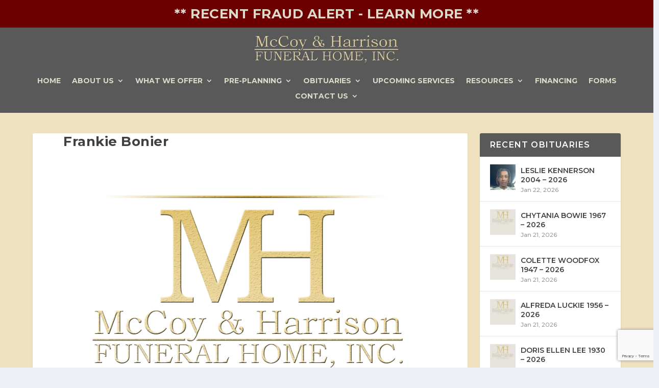

--- FILE ---
content_type: text/html; charset=utf-8
request_url: https://www.google.com/recaptcha/api2/anchor?ar=1&k=6LfL2tMUAAAAAMpamJLl_Jg0P99nLUDwD6Ecm4TC&co=aHR0cHM6Ly93d3cubWNjb3lhbmRoYXJyaXNvbi5jb206NDQz&hl=en&v=PoyoqOPhxBO7pBk68S4YbpHZ&size=invisible&anchor-ms=20000&execute-ms=30000&cb=tqre2mq5okhc
body_size: 48624
content:
<!DOCTYPE HTML><html dir="ltr" lang="en"><head><meta http-equiv="Content-Type" content="text/html; charset=UTF-8">
<meta http-equiv="X-UA-Compatible" content="IE=edge">
<title>reCAPTCHA</title>
<style type="text/css">
/* cyrillic-ext */
@font-face {
  font-family: 'Roboto';
  font-style: normal;
  font-weight: 400;
  font-stretch: 100%;
  src: url(//fonts.gstatic.com/s/roboto/v48/KFO7CnqEu92Fr1ME7kSn66aGLdTylUAMa3GUBHMdazTgWw.woff2) format('woff2');
  unicode-range: U+0460-052F, U+1C80-1C8A, U+20B4, U+2DE0-2DFF, U+A640-A69F, U+FE2E-FE2F;
}
/* cyrillic */
@font-face {
  font-family: 'Roboto';
  font-style: normal;
  font-weight: 400;
  font-stretch: 100%;
  src: url(//fonts.gstatic.com/s/roboto/v48/KFO7CnqEu92Fr1ME7kSn66aGLdTylUAMa3iUBHMdazTgWw.woff2) format('woff2');
  unicode-range: U+0301, U+0400-045F, U+0490-0491, U+04B0-04B1, U+2116;
}
/* greek-ext */
@font-face {
  font-family: 'Roboto';
  font-style: normal;
  font-weight: 400;
  font-stretch: 100%;
  src: url(//fonts.gstatic.com/s/roboto/v48/KFO7CnqEu92Fr1ME7kSn66aGLdTylUAMa3CUBHMdazTgWw.woff2) format('woff2');
  unicode-range: U+1F00-1FFF;
}
/* greek */
@font-face {
  font-family: 'Roboto';
  font-style: normal;
  font-weight: 400;
  font-stretch: 100%;
  src: url(//fonts.gstatic.com/s/roboto/v48/KFO7CnqEu92Fr1ME7kSn66aGLdTylUAMa3-UBHMdazTgWw.woff2) format('woff2');
  unicode-range: U+0370-0377, U+037A-037F, U+0384-038A, U+038C, U+038E-03A1, U+03A3-03FF;
}
/* math */
@font-face {
  font-family: 'Roboto';
  font-style: normal;
  font-weight: 400;
  font-stretch: 100%;
  src: url(//fonts.gstatic.com/s/roboto/v48/KFO7CnqEu92Fr1ME7kSn66aGLdTylUAMawCUBHMdazTgWw.woff2) format('woff2');
  unicode-range: U+0302-0303, U+0305, U+0307-0308, U+0310, U+0312, U+0315, U+031A, U+0326-0327, U+032C, U+032F-0330, U+0332-0333, U+0338, U+033A, U+0346, U+034D, U+0391-03A1, U+03A3-03A9, U+03B1-03C9, U+03D1, U+03D5-03D6, U+03F0-03F1, U+03F4-03F5, U+2016-2017, U+2034-2038, U+203C, U+2040, U+2043, U+2047, U+2050, U+2057, U+205F, U+2070-2071, U+2074-208E, U+2090-209C, U+20D0-20DC, U+20E1, U+20E5-20EF, U+2100-2112, U+2114-2115, U+2117-2121, U+2123-214F, U+2190, U+2192, U+2194-21AE, U+21B0-21E5, U+21F1-21F2, U+21F4-2211, U+2213-2214, U+2216-22FF, U+2308-230B, U+2310, U+2319, U+231C-2321, U+2336-237A, U+237C, U+2395, U+239B-23B7, U+23D0, U+23DC-23E1, U+2474-2475, U+25AF, U+25B3, U+25B7, U+25BD, U+25C1, U+25CA, U+25CC, U+25FB, U+266D-266F, U+27C0-27FF, U+2900-2AFF, U+2B0E-2B11, U+2B30-2B4C, U+2BFE, U+3030, U+FF5B, U+FF5D, U+1D400-1D7FF, U+1EE00-1EEFF;
}
/* symbols */
@font-face {
  font-family: 'Roboto';
  font-style: normal;
  font-weight: 400;
  font-stretch: 100%;
  src: url(//fonts.gstatic.com/s/roboto/v48/KFO7CnqEu92Fr1ME7kSn66aGLdTylUAMaxKUBHMdazTgWw.woff2) format('woff2');
  unicode-range: U+0001-000C, U+000E-001F, U+007F-009F, U+20DD-20E0, U+20E2-20E4, U+2150-218F, U+2190, U+2192, U+2194-2199, U+21AF, U+21E6-21F0, U+21F3, U+2218-2219, U+2299, U+22C4-22C6, U+2300-243F, U+2440-244A, U+2460-24FF, U+25A0-27BF, U+2800-28FF, U+2921-2922, U+2981, U+29BF, U+29EB, U+2B00-2BFF, U+4DC0-4DFF, U+FFF9-FFFB, U+10140-1018E, U+10190-1019C, U+101A0, U+101D0-101FD, U+102E0-102FB, U+10E60-10E7E, U+1D2C0-1D2D3, U+1D2E0-1D37F, U+1F000-1F0FF, U+1F100-1F1AD, U+1F1E6-1F1FF, U+1F30D-1F30F, U+1F315, U+1F31C, U+1F31E, U+1F320-1F32C, U+1F336, U+1F378, U+1F37D, U+1F382, U+1F393-1F39F, U+1F3A7-1F3A8, U+1F3AC-1F3AF, U+1F3C2, U+1F3C4-1F3C6, U+1F3CA-1F3CE, U+1F3D4-1F3E0, U+1F3ED, U+1F3F1-1F3F3, U+1F3F5-1F3F7, U+1F408, U+1F415, U+1F41F, U+1F426, U+1F43F, U+1F441-1F442, U+1F444, U+1F446-1F449, U+1F44C-1F44E, U+1F453, U+1F46A, U+1F47D, U+1F4A3, U+1F4B0, U+1F4B3, U+1F4B9, U+1F4BB, U+1F4BF, U+1F4C8-1F4CB, U+1F4D6, U+1F4DA, U+1F4DF, U+1F4E3-1F4E6, U+1F4EA-1F4ED, U+1F4F7, U+1F4F9-1F4FB, U+1F4FD-1F4FE, U+1F503, U+1F507-1F50B, U+1F50D, U+1F512-1F513, U+1F53E-1F54A, U+1F54F-1F5FA, U+1F610, U+1F650-1F67F, U+1F687, U+1F68D, U+1F691, U+1F694, U+1F698, U+1F6AD, U+1F6B2, U+1F6B9-1F6BA, U+1F6BC, U+1F6C6-1F6CF, U+1F6D3-1F6D7, U+1F6E0-1F6EA, U+1F6F0-1F6F3, U+1F6F7-1F6FC, U+1F700-1F7FF, U+1F800-1F80B, U+1F810-1F847, U+1F850-1F859, U+1F860-1F887, U+1F890-1F8AD, U+1F8B0-1F8BB, U+1F8C0-1F8C1, U+1F900-1F90B, U+1F93B, U+1F946, U+1F984, U+1F996, U+1F9E9, U+1FA00-1FA6F, U+1FA70-1FA7C, U+1FA80-1FA89, U+1FA8F-1FAC6, U+1FACE-1FADC, U+1FADF-1FAE9, U+1FAF0-1FAF8, U+1FB00-1FBFF;
}
/* vietnamese */
@font-face {
  font-family: 'Roboto';
  font-style: normal;
  font-weight: 400;
  font-stretch: 100%;
  src: url(//fonts.gstatic.com/s/roboto/v48/KFO7CnqEu92Fr1ME7kSn66aGLdTylUAMa3OUBHMdazTgWw.woff2) format('woff2');
  unicode-range: U+0102-0103, U+0110-0111, U+0128-0129, U+0168-0169, U+01A0-01A1, U+01AF-01B0, U+0300-0301, U+0303-0304, U+0308-0309, U+0323, U+0329, U+1EA0-1EF9, U+20AB;
}
/* latin-ext */
@font-face {
  font-family: 'Roboto';
  font-style: normal;
  font-weight: 400;
  font-stretch: 100%;
  src: url(//fonts.gstatic.com/s/roboto/v48/KFO7CnqEu92Fr1ME7kSn66aGLdTylUAMa3KUBHMdazTgWw.woff2) format('woff2');
  unicode-range: U+0100-02BA, U+02BD-02C5, U+02C7-02CC, U+02CE-02D7, U+02DD-02FF, U+0304, U+0308, U+0329, U+1D00-1DBF, U+1E00-1E9F, U+1EF2-1EFF, U+2020, U+20A0-20AB, U+20AD-20C0, U+2113, U+2C60-2C7F, U+A720-A7FF;
}
/* latin */
@font-face {
  font-family: 'Roboto';
  font-style: normal;
  font-weight: 400;
  font-stretch: 100%;
  src: url(//fonts.gstatic.com/s/roboto/v48/KFO7CnqEu92Fr1ME7kSn66aGLdTylUAMa3yUBHMdazQ.woff2) format('woff2');
  unicode-range: U+0000-00FF, U+0131, U+0152-0153, U+02BB-02BC, U+02C6, U+02DA, U+02DC, U+0304, U+0308, U+0329, U+2000-206F, U+20AC, U+2122, U+2191, U+2193, U+2212, U+2215, U+FEFF, U+FFFD;
}
/* cyrillic-ext */
@font-face {
  font-family: 'Roboto';
  font-style: normal;
  font-weight: 500;
  font-stretch: 100%;
  src: url(//fonts.gstatic.com/s/roboto/v48/KFO7CnqEu92Fr1ME7kSn66aGLdTylUAMa3GUBHMdazTgWw.woff2) format('woff2');
  unicode-range: U+0460-052F, U+1C80-1C8A, U+20B4, U+2DE0-2DFF, U+A640-A69F, U+FE2E-FE2F;
}
/* cyrillic */
@font-face {
  font-family: 'Roboto';
  font-style: normal;
  font-weight: 500;
  font-stretch: 100%;
  src: url(//fonts.gstatic.com/s/roboto/v48/KFO7CnqEu92Fr1ME7kSn66aGLdTylUAMa3iUBHMdazTgWw.woff2) format('woff2');
  unicode-range: U+0301, U+0400-045F, U+0490-0491, U+04B0-04B1, U+2116;
}
/* greek-ext */
@font-face {
  font-family: 'Roboto';
  font-style: normal;
  font-weight: 500;
  font-stretch: 100%;
  src: url(//fonts.gstatic.com/s/roboto/v48/KFO7CnqEu92Fr1ME7kSn66aGLdTylUAMa3CUBHMdazTgWw.woff2) format('woff2');
  unicode-range: U+1F00-1FFF;
}
/* greek */
@font-face {
  font-family: 'Roboto';
  font-style: normal;
  font-weight: 500;
  font-stretch: 100%;
  src: url(//fonts.gstatic.com/s/roboto/v48/KFO7CnqEu92Fr1ME7kSn66aGLdTylUAMa3-UBHMdazTgWw.woff2) format('woff2');
  unicode-range: U+0370-0377, U+037A-037F, U+0384-038A, U+038C, U+038E-03A1, U+03A3-03FF;
}
/* math */
@font-face {
  font-family: 'Roboto';
  font-style: normal;
  font-weight: 500;
  font-stretch: 100%;
  src: url(//fonts.gstatic.com/s/roboto/v48/KFO7CnqEu92Fr1ME7kSn66aGLdTylUAMawCUBHMdazTgWw.woff2) format('woff2');
  unicode-range: U+0302-0303, U+0305, U+0307-0308, U+0310, U+0312, U+0315, U+031A, U+0326-0327, U+032C, U+032F-0330, U+0332-0333, U+0338, U+033A, U+0346, U+034D, U+0391-03A1, U+03A3-03A9, U+03B1-03C9, U+03D1, U+03D5-03D6, U+03F0-03F1, U+03F4-03F5, U+2016-2017, U+2034-2038, U+203C, U+2040, U+2043, U+2047, U+2050, U+2057, U+205F, U+2070-2071, U+2074-208E, U+2090-209C, U+20D0-20DC, U+20E1, U+20E5-20EF, U+2100-2112, U+2114-2115, U+2117-2121, U+2123-214F, U+2190, U+2192, U+2194-21AE, U+21B0-21E5, U+21F1-21F2, U+21F4-2211, U+2213-2214, U+2216-22FF, U+2308-230B, U+2310, U+2319, U+231C-2321, U+2336-237A, U+237C, U+2395, U+239B-23B7, U+23D0, U+23DC-23E1, U+2474-2475, U+25AF, U+25B3, U+25B7, U+25BD, U+25C1, U+25CA, U+25CC, U+25FB, U+266D-266F, U+27C0-27FF, U+2900-2AFF, U+2B0E-2B11, U+2B30-2B4C, U+2BFE, U+3030, U+FF5B, U+FF5D, U+1D400-1D7FF, U+1EE00-1EEFF;
}
/* symbols */
@font-face {
  font-family: 'Roboto';
  font-style: normal;
  font-weight: 500;
  font-stretch: 100%;
  src: url(//fonts.gstatic.com/s/roboto/v48/KFO7CnqEu92Fr1ME7kSn66aGLdTylUAMaxKUBHMdazTgWw.woff2) format('woff2');
  unicode-range: U+0001-000C, U+000E-001F, U+007F-009F, U+20DD-20E0, U+20E2-20E4, U+2150-218F, U+2190, U+2192, U+2194-2199, U+21AF, U+21E6-21F0, U+21F3, U+2218-2219, U+2299, U+22C4-22C6, U+2300-243F, U+2440-244A, U+2460-24FF, U+25A0-27BF, U+2800-28FF, U+2921-2922, U+2981, U+29BF, U+29EB, U+2B00-2BFF, U+4DC0-4DFF, U+FFF9-FFFB, U+10140-1018E, U+10190-1019C, U+101A0, U+101D0-101FD, U+102E0-102FB, U+10E60-10E7E, U+1D2C0-1D2D3, U+1D2E0-1D37F, U+1F000-1F0FF, U+1F100-1F1AD, U+1F1E6-1F1FF, U+1F30D-1F30F, U+1F315, U+1F31C, U+1F31E, U+1F320-1F32C, U+1F336, U+1F378, U+1F37D, U+1F382, U+1F393-1F39F, U+1F3A7-1F3A8, U+1F3AC-1F3AF, U+1F3C2, U+1F3C4-1F3C6, U+1F3CA-1F3CE, U+1F3D4-1F3E0, U+1F3ED, U+1F3F1-1F3F3, U+1F3F5-1F3F7, U+1F408, U+1F415, U+1F41F, U+1F426, U+1F43F, U+1F441-1F442, U+1F444, U+1F446-1F449, U+1F44C-1F44E, U+1F453, U+1F46A, U+1F47D, U+1F4A3, U+1F4B0, U+1F4B3, U+1F4B9, U+1F4BB, U+1F4BF, U+1F4C8-1F4CB, U+1F4D6, U+1F4DA, U+1F4DF, U+1F4E3-1F4E6, U+1F4EA-1F4ED, U+1F4F7, U+1F4F9-1F4FB, U+1F4FD-1F4FE, U+1F503, U+1F507-1F50B, U+1F50D, U+1F512-1F513, U+1F53E-1F54A, U+1F54F-1F5FA, U+1F610, U+1F650-1F67F, U+1F687, U+1F68D, U+1F691, U+1F694, U+1F698, U+1F6AD, U+1F6B2, U+1F6B9-1F6BA, U+1F6BC, U+1F6C6-1F6CF, U+1F6D3-1F6D7, U+1F6E0-1F6EA, U+1F6F0-1F6F3, U+1F6F7-1F6FC, U+1F700-1F7FF, U+1F800-1F80B, U+1F810-1F847, U+1F850-1F859, U+1F860-1F887, U+1F890-1F8AD, U+1F8B0-1F8BB, U+1F8C0-1F8C1, U+1F900-1F90B, U+1F93B, U+1F946, U+1F984, U+1F996, U+1F9E9, U+1FA00-1FA6F, U+1FA70-1FA7C, U+1FA80-1FA89, U+1FA8F-1FAC6, U+1FACE-1FADC, U+1FADF-1FAE9, U+1FAF0-1FAF8, U+1FB00-1FBFF;
}
/* vietnamese */
@font-face {
  font-family: 'Roboto';
  font-style: normal;
  font-weight: 500;
  font-stretch: 100%;
  src: url(//fonts.gstatic.com/s/roboto/v48/KFO7CnqEu92Fr1ME7kSn66aGLdTylUAMa3OUBHMdazTgWw.woff2) format('woff2');
  unicode-range: U+0102-0103, U+0110-0111, U+0128-0129, U+0168-0169, U+01A0-01A1, U+01AF-01B0, U+0300-0301, U+0303-0304, U+0308-0309, U+0323, U+0329, U+1EA0-1EF9, U+20AB;
}
/* latin-ext */
@font-face {
  font-family: 'Roboto';
  font-style: normal;
  font-weight: 500;
  font-stretch: 100%;
  src: url(//fonts.gstatic.com/s/roboto/v48/KFO7CnqEu92Fr1ME7kSn66aGLdTylUAMa3KUBHMdazTgWw.woff2) format('woff2');
  unicode-range: U+0100-02BA, U+02BD-02C5, U+02C7-02CC, U+02CE-02D7, U+02DD-02FF, U+0304, U+0308, U+0329, U+1D00-1DBF, U+1E00-1E9F, U+1EF2-1EFF, U+2020, U+20A0-20AB, U+20AD-20C0, U+2113, U+2C60-2C7F, U+A720-A7FF;
}
/* latin */
@font-face {
  font-family: 'Roboto';
  font-style: normal;
  font-weight: 500;
  font-stretch: 100%;
  src: url(//fonts.gstatic.com/s/roboto/v48/KFO7CnqEu92Fr1ME7kSn66aGLdTylUAMa3yUBHMdazQ.woff2) format('woff2');
  unicode-range: U+0000-00FF, U+0131, U+0152-0153, U+02BB-02BC, U+02C6, U+02DA, U+02DC, U+0304, U+0308, U+0329, U+2000-206F, U+20AC, U+2122, U+2191, U+2193, U+2212, U+2215, U+FEFF, U+FFFD;
}
/* cyrillic-ext */
@font-face {
  font-family: 'Roboto';
  font-style: normal;
  font-weight: 900;
  font-stretch: 100%;
  src: url(//fonts.gstatic.com/s/roboto/v48/KFO7CnqEu92Fr1ME7kSn66aGLdTylUAMa3GUBHMdazTgWw.woff2) format('woff2');
  unicode-range: U+0460-052F, U+1C80-1C8A, U+20B4, U+2DE0-2DFF, U+A640-A69F, U+FE2E-FE2F;
}
/* cyrillic */
@font-face {
  font-family: 'Roboto';
  font-style: normal;
  font-weight: 900;
  font-stretch: 100%;
  src: url(//fonts.gstatic.com/s/roboto/v48/KFO7CnqEu92Fr1ME7kSn66aGLdTylUAMa3iUBHMdazTgWw.woff2) format('woff2');
  unicode-range: U+0301, U+0400-045F, U+0490-0491, U+04B0-04B1, U+2116;
}
/* greek-ext */
@font-face {
  font-family: 'Roboto';
  font-style: normal;
  font-weight: 900;
  font-stretch: 100%;
  src: url(//fonts.gstatic.com/s/roboto/v48/KFO7CnqEu92Fr1ME7kSn66aGLdTylUAMa3CUBHMdazTgWw.woff2) format('woff2');
  unicode-range: U+1F00-1FFF;
}
/* greek */
@font-face {
  font-family: 'Roboto';
  font-style: normal;
  font-weight: 900;
  font-stretch: 100%;
  src: url(//fonts.gstatic.com/s/roboto/v48/KFO7CnqEu92Fr1ME7kSn66aGLdTylUAMa3-UBHMdazTgWw.woff2) format('woff2');
  unicode-range: U+0370-0377, U+037A-037F, U+0384-038A, U+038C, U+038E-03A1, U+03A3-03FF;
}
/* math */
@font-face {
  font-family: 'Roboto';
  font-style: normal;
  font-weight: 900;
  font-stretch: 100%;
  src: url(//fonts.gstatic.com/s/roboto/v48/KFO7CnqEu92Fr1ME7kSn66aGLdTylUAMawCUBHMdazTgWw.woff2) format('woff2');
  unicode-range: U+0302-0303, U+0305, U+0307-0308, U+0310, U+0312, U+0315, U+031A, U+0326-0327, U+032C, U+032F-0330, U+0332-0333, U+0338, U+033A, U+0346, U+034D, U+0391-03A1, U+03A3-03A9, U+03B1-03C9, U+03D1, U+03D5-03D6, U+03F0-03F1, U+03F4-03F5, U+2016-2017, U+2034-2038, U+203C, U+2040, U+2043, U+2047, U+2050, U+2057, U+205F, U+2070-2071, U+2074-208E, U+2090-209C, U+20D0-20DC, U+20E1, U+20E5-20EF, U+2100-2112, U+2114-2115, U+2117-2121, U+2123-214F, U+2190, U+2192, U+2194-21AE, U+21B0-21E5, U+21F1-21F2, U+21F4-2211, U+2213-2214, U+2216-22FF, U+2308-230B, U+2310, U+2319, U+231C-2321, U+2336-237A, U+237C, U+2395, U+239B-23B7, U+23D0, U+23DC-23E1, U+2474-2475, U+25AF, U+25B3, U+25B7, U+25BD, U+25C1, U+25CA, U+25CC, U+25FB, U+266D-266F, U+27C0-27FF, U+2900-2AFF, U+2B0E-2B11, U+2B30-2B4C, U+2BFE, U+3030, U+FF5B, U+FF5D, U+1D400-1D7FF, U+1EE00-1EEFF;
}
/* symbols */
@font-face {
  font-family: 'Roboto';
  font-style: normal;
  font-weight: 900;
  font-stretch: 100%;
  src: url(//fonts.gstatic.com/s/roboto/v48/KFO7CnqEu92Fr1ME7kSn66aGLdTylUAMaxKUBHMdazTgWw.woff2) format('woff2');
  unicode-range: U+0001-000C, U+000E-001F, U+007F-009F, U+20DD-20E0, U+20E2-20E4, U+2150-218F, U+2190, U+2192, U+2194-2199, U+21AF, U+21E6-21F0, U+21F3, U+2218-2219, U+2299, U+22C4-22C6, U+2300-243F, U+2440-244A, U+2460-24FF, U+25A0-27BF, U+2800-28FF, U+2921-2922, U+2981, U+29BF, U+29EB, U+2B00-2BFF, U+4DC0-4DFF, U+FFF9-FFFB, U+10140-1018E, U+10190-1019C, U+101A0, U+101D0-101FD, U+102E0-102FB, U+10E60-10E7E, U+1D2C0-1D2D3, U+1D2E0-1D37F, U+1F000-1F0FF, U+1F100-1F1AD, U+1F1E6-1F1FF, U+1F30D-1F30F, U+1F315, U+1F31C, U+1F31E, U+1F320-1F32C, U+1F336, U+1F378, U+1F37D, U+1F382, U+1F393-1F39F, U+1F3A7-1F3A8, U+1F3AC-1F3AF, U+1F3C2, U+1F3C4-1F3C6, U+1F3CA-1F3CE, U+1F3D4-1F3E0, U+1F3ED, U+1F3F1-1F3F3, U+1F3F5-1F3F7, U+1F408, U+1F415, U+1F41F, U+1F426, U+1F43F, U+1F441-1F442, U+1F444, U+1F446-1F449, U+1F44C-1F44E, U+1F453, U+1F46A, U+1F47D, U+1F4A3, U+1F4B0, U+1F4B3, U+1F4B9, U+1F4BB, U+1F4BF, U+1F4C8-1F4CB, U+1F4D6, U+1F4DA, U+1F4DF, U+1F4E3-1F4E6, U+1F4EA-1F4ED, U+1F4F7, U+1F4F9-1F4FB, U+1F4FD-1F4FE, U+1F503, U+1F507-1F50B, U+1F50D, U+1F512-1F513, U+1F53E-1F54A, U+1F54F-1F5FA, U+1F610, U+1F650-1F67F, U+1F687, U+1F68D, U+1F691, U+1F694, U+1F698, U+1F6AD, U+1F6B2, U+1F6B9-1F6BA, U+1F6BC, U+1F6C6-1F6CF, U+1F6D3-1F6D7, U+1F6E0-1F6EA, U+1F6F0-1F6F3, U+1F6F7-1F6FC, U+1F700-1F7FF, U+1F800-1F80B, U+1F810-1F847, U+1F850-1F859, U+1F860-1F887, U+1F890-1F8AD, U+1F8B0-1F8BB, U+1F8C0-1F8C1, U+1F900-1F90B, U+1F93B, U+1F946, U+1F984, U+1F996, U+1F9E9, U+1FA00-1FA6F, U+1FA70-1FA7C, U+1FA80-1FA89, U+1FA8F-1FAC6, U+1FACE-1FADC, U+1FADF-1FAE9, U+1FAF0-1FAF8, U+1FB00-1FBFF;
}
/* vietnamese */
@font-face {
  font-family: 'Roboto';
  font-style: normal;
  font-weight: 900;
  font-stretch: 100%;
  src: url(//fonts.gstatic.com/s/roboto/v48/KFO7CnqEu92Fr1ME7kSn66aGLdTylUAMa3OUBHMdazTgWw.woff2) format('woff2');
  unicode-range: U+0102-0103, U+0110-0111, U+0128-0129, U+0168-0169, U+01A0-01A1, U+01AF-01B0, U+0300-0301, U+0303-0304, U+0308-0309, U+0323, U+0329, U+1EA0-1EF9, U+20AB;
}
/* latin-ext */
@font-face {
  font-family: 'Roboto';
  font-style: normal;
  font-weight: 900;
  font-stretch: 100%;
  src: url(//fonts.gstatic.com/s/roboto/v48/KFO7CnqEu92Fr1ME7kSn66aGLdTylUAMa3KUBHMdazTgWw.woff2) format('woff2');
  unicode-range: U+0100-02BA, U+02BD-02C5, U+02C7-02CC, U+02CE-02D7, U+02DD-02FF, U+0304, U+0308, U+0329, U+1D00-1DBF, U+1E00-1E9F, U+1EF2-1EFF, U+2020, U+20A0-20AB, U+20AD-20C0, U+2113, U+2C60-2C7F, U+A720-A7FF;
}
/* latin */
@font-face {
  font-family: 'Roboto';
  font-style: normal;
  font-weight: 900;
  font-stretch: 100%;
  src: url(//fonts.gstatic.com/s/roboto/v48/KFO7CnqEu92Fr1ME7kSn66aGLdTylUAMa3yUBHMdazQ.woff2) format('woff2');
  unicode-range: U+0000-00FF, U+0131, U+0152-0153, U+02BB-02BC, U+02C6, U+02DA, U+02DC, U+0304, U+0308, U+0329, U+2000-206F, U+20AC, U+2122, U+2191, U+2193, U+2212, U+2215, U+FEFF, U+FFFD;
}

</style>
<link rel="stylesheet" type="text/css" href="https://www.gstatic.com/recaptcha/releases/PoyoqOPhxBO7pBk68S4YbpHZ/styles__ltr.css">
<script nonce="yJO35hpB7QMCReFs3Cdu2A" type="text/javascript">window['__recaptcha_api'] = 'https://www.google.com/recaptcha/api2/';</script>
<script type="text/javascript" src="https://www.gstatic.com/recaptcha/releases/PoyoqOPhxBO7pBk68S4YbpHZ/recaptcha__en.js" nonce="yJO35hpB7QMCReFs3Cdu2A">
      
    </script></head>
<body><div id="rc-anchor-alert" class="rc-anchor-alert"></div>
<input type="hidden" id="recaptcha-token" value="[base64]">
<script type="text/javascript" nonce="yJO35hpB7QMCReFs3Cdu2A">
      recaptcha.anchor.Main.init("[\x22ainput\x22,[\x22bgdata\x22,\x22\x22,\[base64]/[base64]/[base64]/[base64]/[base64]/UltsKytdPUU6KEU8MjA0OD9SW2wrK109RT4+NnwxOTI6KChFJjY0NTEyKT09NTUyOTYmJk0rMTxjLmxlbmd0aCYmKGMuY2hhckNvZGVBdChNKzEpJjY0NTEyKT09NTYzMjA/[base64]/[base64]/[base64]/[base64]/[base64]/[base64]/[base64]\x22,\[base64]\x22,\x22w4/ChhXDuFIXMsO/wq1fVsO/w6bDtMKpwqttEX0DwqjChMOWbgFcVjHChC4fY8OMccKcKX5Tw7rDsw7Dk8K4fcOXWsKnNcObWsKMJ8Okwr1JwpxHCgDDgCEzKGnDsjvDvgErwqUuAQtHRTU9NRfCvsK1asOPCsKVw4zDoS/CmTbDrMOKwr3Dl2xEw7/Cu8O7w4Q5NMKeZsOewrXCoDzCkyTDhD8sXsK1YGzDjQ5/EcKYw6kSw4xiecK6UzIgw5rCvTt1bzo3w4PDhsKmJS/[base64]/[base64]/CucKNP1gPwpnCp8KCA8Kgd8KqwozCosOaw4pPWWswU8OIRRtKBUQjw6jCoMKreG1DVnNDC8K9wpxqw5N8w5YMwqY/w6PCv1AqBcOsw44dVMOGwr/DmAIPw6/Dl3jCksKcd0rCuMOAVTgWw65uw51Bw7BaV8KCVcOnK1TChcO5H8KcdTIVZsOBwrY5w6dhL8OsXHopwpXCnFYyCcKKBkvDmm7DoMKdw7nCrmldbMKXH8K9KDTDvcOSPQPCv8ObX03CtcKNSUTDssKcKzbClhfDlz/CtwvDnXzDhiEhwpjCosO/RcKAw6ojwoRAwpjCvMKBKHtJISZzwoPDhMKnw7wcwobCikjCgBEOElrCisKjZADDt8KjFlzDu8KmQUvDkTzDpMOWBSjClxnDpMKMwodufMO0OQhMw5F2wrjCvMKZw41uKCwQw4/[base64]/DusKpeMKVwqM+ZcKhcFXDqkjCjcKWwoHChcKOwo9pPcKtScK6wonDgsKqw4VWw6vDji7Ch8KJwo0CFS1mPRA/wpXCm8Ktd8OoRMKDEB7CpwbCi8Kmw6gRwqUGAMOXRhZuw7jCvMKddEByXxvCp8K+OlvDn2VhbcOkLMKZYw4rwoHDkMOSwoHDkgE0bMOWw7fCrMK5w40rw5BKw49/wqXDvcORR8OmOcOyw6AJwrYENcKHH0AWw7rCnhEnw5bChRwGwrfDoXDChV05wq3CjMOvwoAKICHDpcKVwpIjEcKEa8Kiw6FSM8OiORF8R3LDpMKgUsOeIMKqGA1accOQMcKfcRBmKTXDk8Oqw4N7dsOGTmcvE3ZFw6HCrsOtZ2LDnCfDrHHDsSDCmsKBwoMxC8Oxwr/Ck3DCv8O+QwbDn3UedCAXUsKoRMKhRRzDjzRew5MgCirDgsKtw7vDkMOHIVtZw7vDn14UEwjChMKnwrzCg8OAw4LDoMKpw47Dh8OnwrlsbT/CkcKfaCYIFcK/w5UAw7zChMOMw5rDjRXDksKMwqnDoMKjw4gIOcKFLVHCjMKweMKEGMOTw73DvwhpwpRUwp0ITcK1Dw3DrcKuw6XCol/DtsOIwpzCvMKrQRwJw6zCvMKZwpzDinp9w4hTcMKEw44KPsOZwqJswrp/d1hGOXzDmzB/RgtIw4VCwp3DusKywqHDgBRpwrdMwrsPHnwxwpDDvMOnXsO3fcKjbcKjeExFwox4w4jDtmHDvx/DrkMeL8KxwrBXIsOnwpJYwovDr23Dik4pwoDDu8Kww7jCscO4JMOnwrfDpsK+wp1ZZ8KbVjlYw5zCv8Oywp3CpnMxADEJDMKXDETCtcKhaQ3Dt8KMw4/DksKyw6LCrcOzdMOcw5PDlsOfRcKwdcKlwosjLFnCjXJnUsKKw5jClMK+YcOMc8Oqw4MVKnvCjz3DsBlAKCVhVA9XB3EgwoM9w7szwo/ChMKdL8K3w6vDk3VEJlkAdsKWdQ/Dg8Kjw4bDq8KQT1HCssOUP37Dp8KmDljDrBRSwqjCk3EgwojDvRxRBDzDocOCRl8rTiVTwr/DpGROIhEQwrRnDcOww7UgRMKrwqg8w48KT8OtwrTDl0AcwpfDrGDCrMO+UkzDhMKBVMOjbcK4w5fDuMKkJkIKw7TDvSZeM8Kywp0/QTrDiz0lw49jLEp0w5bCu2ViwpHDicOhe8KPwqjDnwjDp04zwoDDryN0ewFcAkbDmTxzV8OzfwTDnsOTwodKPCBswrMkwqcVCFPCsMKMekBgOEQ0wo3CtcOSEA/ComLDvD8aUsKWe8Kywp5twqfClMOBwofClsOYw4s9EMKIwrQJHsOcw7LCpWDCrsORwrHCslRNw6HCrRfCrCbCrcOeYz3DsGpow5fCqjM/[base64]/DkBHDgsOdwprDk2pAVMKHwp9hUsK/wo7CrVJPOmnDuGAgw7HDuMKtw7JbBxDCtjQlw4nDpitcexrDuX1wcMOtwr06PsOYdXV8w5XCqMKLw4zDg8Oow7/CuXzDjcOtwrnCnFHCjMOsw6zChMK9w4JWCzHDlcKOw6LDgMOIIx8hGEvDi8OPw7Y4c8KuXcOVw6lXU8Kgw4duwr7Cj8Ohw5/[base64]/CthY3wpUYDcK3GcKfPsKVMMOHfTXDocOxwq4QKBzDg1dgw7/[base64]/CtcOBwo3Dr3IUXz7DqcKQcMKKwq0hQyvDiUtgwoXDohfCrWPDkMOXT8OWbGXDmj7CmTLDisOFwpTCmcOJwoLDmhY5wpTDtsK/C8Osw7R9XcKQWcKzw6s/AcKQwql9J8KZw7/CkysoIgTCo8OKYzVOw71Yw4/CpMKaPsKZwosDw6zCicO8GngDEsK5LsOOwr7CnV7CjcKhw6zCvMOROsO1woPDnsOoJSjCp8KiCMONwpNcUxAHRMOSw5JgLMOvwq/CpmrDq8KVRizDslnDvcOWIcOjw7zDvsKOw7gFwo8nwrAvw6QjwrDDqX10w7nDocOLT3gMw4Atwps7w5UzwpNeWMKowr3DojwFAsOSEMONwpbCkMKePTTDvkjCh8OZQcKyd1jCuMO4wpfDtcOFWlXDtFxIwoM/w5bCkwVSwpcXfD/DksKnIMO6wpzCkypxwo4bCQLCqgPCvDYlMsOILRrDmj7DiUfCicKmfcK/aF3DlsOIWiMJaMKQXWXCgsK9YsO8QMOLwq1gSA3DmcKDHcOpPMOhwqzDvMK9wpXDsnHCt2UDAMOrSEvDg8KIwrYhwqXCtsKYwofCvQUBw5w+wqPCqErDtTpUHgxnF8OLwpvDocOxHcK+d8O3UcOjNixCfytnHcOvwqZrWgPDncKgwqHCm2Qrw7XDsFRJL8O/fizDksKuw7LDvsOiZCBjDcKtQl/CqwEfw4TCmsKBBcOyw5LCqyfCphfDh0PCjwHCv8Ogw7/CpsKQw5oVw73ClFPDsMOlEBxWwqAbwofDs8K3wqXCqcOSwptWworDsMKjIl/CvG/Diwl7H8OWW8ObGz8iPRXDjAU4w78qwqfDt0oVwogww5V8NDjDmMKUwq/[base64]/DkcOPwoTDrcKkID/CthpOwqMCNsKROcOcSinCnAR5elgowonCl1UubxxrWMK1EMKawpAVwoYoSsKaORvDvW/[base64]/wpvCgENuVRfDuFjDmcKoBMOOFFREHCguacO2wqd1wrnCq1URw4pJwrhuNw5dw5ovBy/Dgn/CnzhLwqpJw5DCq8KlP8KTJwQGwpbCuMONTB5rwo40w5pMQzvDt8Onw7sVZMO5woPDrQNdNsO1w6zDu1cNwp9sEMOJTXXCkXTCksONw51Vw5XCh8KMwp7CksKbX1vDiMKywpYZNcOhw5TDlVJ4wp4wG0M5wrpyw5zDrsOZNycUw6JOw5DCnsK/[base64]/DuC5tB8OKwoHCr0TCmcO2w4RLwr1GdUwIfSNgw67CjsOUwrkaGT/CvCXDi8Kzw6rClXfCq8O+PyPCksKVEcKtEsKUwqXCpg3CucKQw4HCrFvDhsORw53DrsO4w7RLwqgIZMOvUTjCgcKcwrvChGPCocOfw5TDvSksPcOhw7TCjxLCp2PCusKLDVTDrD/CnsOMWFbCmF1tcsKYwpLDnScQaEnCi8Kow75Sek40wpjDuzXDjgZfE1xOw6XCqwFtSGseATDCuwNEw4bCsg/ChAjDjcOjwp7Dvntkw7AUY8OqworDl8KtwoPDhmcJw65Sw7PCmsKBOUA1wpDCtMOWwp/Cng7CosKfOTMhwr1VdyMtw7vDqRcFw4BYw50FQcKbcFsjwq11DsOGwrAnKsKrwoLDlcOfwogYw7jCr8OIWMKww5bDv8KIF8OTTcKNwp4lw4LCmmVKCnbCjRMVAhXDlcKDw4zDgcOTwoLCvcO7wq/CiWpNw4fDr8Kiw73DlR9DKsOWYGoTUyfDoQPDgUXCtMK1fcOTXjYhJMOqw4Fvd8KNEMOqwqoyEMKUwpvDmMK8woM6S1JzZm4Cwr/DiUgmDcKCOH3DrsOIWXrDogPCtcOow7Jww7fDo8Olw7UcVsKEw6EBwr3CtX/CoMO2wosNb8OCYgbDncOqSwVDwppIRkjDi8K1w6zDnsOwwrEeMMKEECENw4UUwqh2w7LDin8jEcKiw5TDpsODw6XChsKywrXDklxPwojCk8KCw7xGMMKlw5VOw5/Ds1vCmsKawpDCjFcZw7RfwoXCkQrCkMKEwoRiZcO8w6HCpcOlLkXDlC9nworDp3YGV8Kdwp8ASFfDksKMWGDCh8OZVsKREcOlHMKoeW/Cr8O9w57Cp8K1w4TDuCVNw7Vuw75+woQJbcK1wr8lCknCksKfSmPCvREPJBgaRBrCocKTw4TCncKnwpfClA/ChjA4bmzCn0hITsKNwpvDk8KewpbDg8OEWsO4WSLCgsKkw7oGwpU6MMOkCcO3V8KAwqhDLQ9Kc8OeW8Oqw7TDhE5VYlTDlcOHHDxDXsKJXcO3C015OcKfwqhzw6JXNmvCgHcLwpbDuCl2Ui9Gw4/[base64]/CvjEzNk/ChcOHwrkgwqTCr0LCi8K0w4DCv8ObemwTw7Afw50CQMK9aMKsw4HDvcO6wpnCkcKLw4MgLx/Ch3ETd0tMw5onPsKxwqt9wpZgwr3CosKCcsOPJwjCuHHCmVvDpsKsOmAMw6PDt8ODUV/[base64]/DnC1hRcKzC8K7wqfDliMeXHHCkMKqwoPDhsKGwrg8H1nDvDPCiXs7H0k9wp5JGcOvw7LDqsK5woLCl8OHw5jCtcKLa8KQw6kcI8KtOzQHR1/DvMOYw5sgwp8nwqEpZ8Otwo3Dlj9Zwq4+fH5Xwrh8wohNDsK0NMOAw5vCqcOQw71JwoXCocOzwrDDqcKAZx/Dhy7DozoWdhFcCljCtcOXI8KzQMKHSMOIP8Ooa8OYO8Orw6jDsCoDacK3ZE0Gw5jCqUTCl8Orw6HDp2HDiBQjw4QSwozCtEFewp/[base64]/CrMOcw53CrgXDjsK9MwbDjcK9w7LCpsOKw5bCvsK+wqRgwrpOwpV4YT5hw4A7wocWwqHDuirCjkRPIQhMwqvDkS9Rw67DvMOzw7DDvgEaG8Onw4gCw4/Cs8O+a8O4BBPCnRTDpm3DpDcjwoFIwrjDqGdYfcOuKsK+XsKzwrkIF20UNzfDpcOHe0gXwo/[base64]/DgicVHGTDh8OXwqfCp8KES8OVSEFaw78Aw43CjcOOw4PDkjIVJEE5Glcaw6txwqAJw5wEdsKCwqtnwpgqw4XCu8OOHMKEMz5gWhvDk8Oyw4olDcKNwr8MU8K6wqRLCMOaBsOEbsO8BsKgwo7DhyPDgsK9Znp8T8ONw5twwo/Cm1VpZ8KgwpIsFSXCgCoLNjsUZzrCisK0wr3CsCDCncK1w6hCw4MGwqt1NMOrwqIzwp8ew6nDjXVfCcKxwqE4w7A9wqrCjmkuO1bCtMOpbwE+w77CjsKPwq7CunHDqcKeFyQhNUogwogNwofCoDPCoWpuwpRMUTbCpcK5dsO0U8KOwr/DpcK5wp/CmyXDuFMLw5/DosK8wqJVScOpN1TCi8O5TFLDkSpTw5J2wpctPyHCkFtfw5zCn8KawqARw78IwqnCjWZzW8K+wpwjwqNwwoAhUA7CkVrDqAV6w73CjMKKw7/CjEcgwqduDCnDgxrDocKpI8KvwoTDnGjDoMOIw5cDw6EHwpBkHEjCkVUtMMKPwpsEakjDucKkwrtKw70/C8KUdcK/YRpPwrBrw5FOw6RWw45dw4oMw7TDvsKRTMOvXsOcwoRVRMKhQMK8wpt8wrjClcO2woPCslnDssKlZSUebcKUwprDl8OCEcOwwprCkRMEw58Pw6FuwqTDuWXDrcOKb8O6eMKldcOPJ8O2F8Oew5PDtHDDpsK9w7/Co2/CllrCqxfCtlfDpcKKwqtfEMOGHsKXOcKnw6Zpw6BlwrU3w4Zlw7Ylwoc4KFVCX8KkwqZMw67Ci19tGgAmwrLCgxkBwrYgw54Qw6HCjMOyw5/CuRVPw7k5H8KrHMOYQcKnYcK7F3rCjgpceCt6wp/CjsOhUsOjKhTDqcKqWMO4w6l9wpbCoWvDhcOJwrTCsg/CisKOwqXClnTDi27CrsO8w5rDj8KQBsOpScOYw4ZoZ8KwwqUHwrPCtsKaDcKSwo7DiFwswoDDtxRQw4FPwpPDlUshwovCsMKIw55XHsKOXcOHXDzChwZ4VUAPR8KqR8K1wqsOek/[base64]/[base64]/FAEzXHRVwo/Cq8O2P8KQIsO4w7rDqDLDhFvDgB9DwotRw7XDgV8jYjZqaMKnZz1DwonClXvCqsOww7xIwoDDmMKSw4PCtMKDw5B6wofCqgxNw4fCg8O5w4/CsMOrw77DsjkLwosuw4TDlcKXwoLDsFrCnsO8wqReCAAtA1TDilpLWjHCpwHDqyREdcKAwoPDpHTDi3FhPcKQw7wRC8OHMhTCtcKIwod1IcKnCg3CrsOcw6PDmsKPw5HCkTDDm0s2ElIZw6TDs8K5JMK/[base64]/SV53wqvDlQnCq8O6U8KAwqZTZSvDlDrDqm1MwpxKDRJlw4Fcw6DDu8KDLGTCtQbCh8OqTCLCqDDDi8OawrVEwq/DssOGET/[base64]/[base64]/DkjXCp8OREsOrGcObXlrCpB3Dv8OPw5jCgjwWW8Ouw53Cl8OUGljDpMOFwrVew5vDnMOrT8OEwr3CncOwwqLCosKXwoPChcOBDMO6w4nDjVZ4FE3CsMKXw4rDjMOnVjM3P8O4S2Byw6Jzw4rDm8KLwo/CtX3DuG4Vw7IocMKQAcK3bsKnw5Nnw7DDkTkYw59uw5jCoMKvw4gQw6NvwojDjMO8YRQww6llCMKFGcOpVMO9HzLCjCxeTMOBwp3Dk8OBwokpwqQ+wpJfwptYwpcSUlnDqCcEfAXCrcO9w5dpGsKwwpQUw4bDlBjCmTNzw6/[base64]/DrEEOTcK+E8KvQGsuw7rCpMOkCcKLfMKtRUsZw4jCmhQrKiYhwqzClTTDjsKqworDvV/CvMKdKzfDvcKAKMOlwofCjnpbGcKtAcOXV8KVNMOfwqXCvE3DvMOTWWdUw6dmK8KSSHgnB8OuJcK/wrbCusKgw4vCscOKMcKyZUpBw4rChMKpw7ZCwpTCoE7CrsK6w4bCsnnCvEnDslIHw67CqEh0w5nCny/[base64]/Ct1/[base64]/[base64]/w5BGw7jCtcKxVsKSwqg1TcKhw79HAcOqw51WHhbClAHChyvCh8K6ecOcw5LDqChfw6cWw7swwrxYw7d6wod9wqcaw6/[base64]/CpULCoi5CwrHCtC4ZYMOCHsORw7zCslQvwrXDq0XDpTfCp2/[base64]/wqzDqjHCrGTCnsKePsOOw5JaP8KrwotfIMOHwo5Zb2ZKw7hzwrbCp8KOw4DDmcOiET0BUsOHwqLChGPChsOZXMKhwq/DrcOjw5PCqjfDu8K/wo9HJcOOWFASHcO7L1vDnFg3S8OhG8KZwrUhHcORwoLChjc3OB0nwoszwovDscOxwpDCi8KaaRtuYsK9w6dhwqPCiURpXsKowoXCqcOTOSl8PMOmw4lUwq3CtsKIM2rDq0bCp8O6wrZcw4rDrcK/X8K/OQnDncOsMm/CnMOXwp/[base64]/DpsO3UFrDl3nDjsKuFsOfwq4+w6vCksOSwrvCosOwKULDpsO6LVHDnsKOw7DCi8KcB0LDpMKoWcKPwp4BwoTCgcKUYRrDu3tZQsK3wqzCpkbCm1xcZ17DqMOJYWPDoCfCkMOxJHQnBjnCpj7CscKtIDTDq2TCscOoScObw5hJw5bDrsO6wrRUw4/Dhw5Fwp/CnBPCkxvDusO0w6AEcjPCjsKhw4fCjTfCsMKnBsONwqhLO8OCPDLCt8Kkw47DmnrDsXxhwoE8Gm8UTE8+wr0jwofCq2VlE8Kkw41DccKkw6fCtcO0wrTDtTN/wr8Mw4Muw78oaDbDhicyMcKow5bDpAXDhxdNVE3Cv8OXBcOEwoHDoXnCr1FmwpMVwq3CvjXDskfCt8KID8OZw5B3fXTCucOJSsK3TsKnAsOsfMOOTMKkw5nCjgR9w4VUI3ghwokMwqwQBEU/PcKOI8K1w6vDm8KuKnXCvCwXZT7DkSbCo1XCucK3Q8KXVXfDhgFFMMKEwpnDnMK/w6c2VGh8wpUHSivChnBvw49Zw7BewpfCvH3CmsKLwoPDjwLCu3RCwq3Dk8K7fsOdK2jDosObw4s6wrDCgmEPSsOTBMKzwo45w5Unwr03LMK9UjIOwqPDo8Omw63Ck0/Cr8KOwrkiw6Yncmc0wp0UM0hycMKCw4LDiSrCuMOUDcO0woJZwqHDkQVhwq7DhsKUwpdJJ8OKY8Kcwphvw5PDn8KjWsO/AgVdw5ctwr/DhMOtAMOXwrLCocKOwoTCngQkE8KHw5xHNXk0wp/Cnk7DsDjCvMKpCVXCuiLCo8KiCyxjJR8ZdcK5w614wotbAxHDnHtsw4XCrQlPwqnCiBbDi8OJXyh3woBQXH0gw45AVcKXNMKzw7JqEMOoMCfCvXpJKDnDq8OADcK+cG4fUiTDr8OROWzCrH3ClWPCqjsBw6fDksKyY8OqwozCgsOnw4vDgRIAw6/[base64]/[base64]/Chwsdw7ooO8OYwrBROErDt8OGwoMKE20rwpnCt3oVB1Ypwr81UMKGWcO4L3hXZMOKJC7DoF7CvX0AHxVHd8KSw6bDu2N7wrsWGGR3wpN5ZRzCgDHDgcKTWnlkQMO2L8O5wpsywojCscKBUE5dwp/[base64]/bnbDjMKOwojCkMKjwqR7wosqCnEJwoTCu0RDD8OmBsK/UcKuw5QBGRDCr2RCAk9bwq7CssKaw5I0E8KKdygbOSoqPMKGbFdvC8OQRsKrH1dAHMKsw5zCjcKtw5vCuMKKbDPDi8Kkwp7DhgEcw7AFwrDDix/DqmnDtcOpw63CiAAZQUZCwpNYDknDuDPCskt4K3RGF8KSUMKKwpHCmk0zLDfCscKyw4bDvATDkcK1w6fChzhqw4YeesOiTi9qbsOML8OCwrzCuhPCtQ8/[base64]/w7xww5HDlMOAVMK/Elt7KcO4w6DDqcK8w5bDlcKuwo3CoMOKOsObeGTChl7ClcOswrLCosOZw5/CisKRKMO5w40xW1FvLVjDnsO6OcOswrhZw5A/[base64]/WMKOw6/[base64]/DsXjDnjbCrBwyw4TDuHHDsQTDrU/Ck8Kjw6vCgAU3fcOpw4zDghF1w7XDngfChAvDjcKaXMKVSXfChMOiw7vDjl/CqC0hw4QawqDDvcKxVcKyRMO/KMOawpx9wqxzwqkqw7U2wpnClwjDtcK7w7PDgMKbw7bDp8Ogw7tsLAbDnFlUwq0zCcOkw69lDMK/PyZ8wrsGwrl2wozDq0DDrynDr1/Do2E6WBt9LsKEXBDCnsOjw7p9M8KJO8OPw5TClEHCtsOaS8Ofw5kdwr4SWRMMw6URwq4/EcO2YsKseE5rwqbDksOOwonCssOnLsOyw53DssK4XMKRLH7Dvw/DkgjCvnbDksOvwqPDhMO3w6rCl2ZuIC8nUMOgw63CpiVZwoVCRxfDoCbCvcKlw7DChUPDrAfCksKuw77CgcKjw43DuHgUa8K4FcKuM27Cix3DnGrClcOkRh/CoDJwwqNLw5XChsKaImhzwoEWw6rCnl7DpFTDhzDDvcOpc1DCt0kSBkAjw7pJw43CoMOidRNUw6ICbVoKXk8fMxDDjMKAwq/DnX7DtBZhEwxdwoDCtzXDsgnCh8O9JXLDt8KlSR7CoMKWGC0cExRpGVJMCVTDsxkOwr9dwoEGCMO/T8KRw5fDgg5dbsODWFjDrMKUwp3DiMKowrzDpcKtwo7DrCLCqsO6MMKFwopawpjCt2zDkQDCu14bwoRATsO8CW/[base64]/Dj8KuP8Ouwq4vYElqasKjRj3CgmzCoC7Dp8KNYhQBwohiw7kjw5HChSZvwrvCuMKqwochBMOFwpPDhxpvwrB6TF3Cok0tw7twMDNVcSvDjD1vO0JBwpZMwrZSw5nCvcKgw67DmlXCnTF9w6rChVxkbkTCl8O2fzshw5d5Hy7CmsO/[base64]/[base64]/DmcOzw541BWTDrMOtPMOBasO/w6jDgsKrRl3DlRtyZcKAbsOfworCjFIGFwsrNsOEX8KpJcKHwp5owrXDjcOVLiHClcK4woVNwolLw7TClx0rw7QHfRoyw4bCuWYnPFdbw7/DhXYuVFLDhcOUYjTDo8KlwqQ4w5VrfsObWh9/f8KZAVpuw7dJwrQ1w4XDkMOkwoE1Ch9fwqNcFMOOwoPCvlp6SDRPw6sJL1/CqcKywq8UwrZQwpfDvMKYw4EdwqwZwoTCtcKIw5LCjmvDmMO4cCtQXQBVw5VNwolRXMONwrnDqHAqAz/[base64]/Cn8OGcMKqwq9JUSPDsMOcw6pDw7wBwrDCgMOkEMKxMQcMYMKZw7fDp8OfwpY/KcOkw4PCtsK5Gn9Jc8KSw6YVwqMobsOvw5EPw6ksAsKXw48Gw5BDBcOkw7xsw7fDtT/DkW7CtsK1wrIWwrnDnwPDuVVtEsKCw7FtwqPCn8K3w5bChUbDjMKTw6l4RRnCm8O2w7vCmUvDiMO7wrDCmDLCj8K5YcOjemJrIF3DiTjCiMKYe8KZIcKeZ2ppb389w7Iew7/[base64]/[base64]/CjjMRwrV/w4paCVvDk8Osw7lwP0NnW8Knw7thJMKGw5htP0loXz/Dml0ZfsOqwqxRwqnCoGbChMOawrF9UMKIRHYzA0g/[base64]/wpTCucKnw5/CrMOpw5pawpBow6fDnnnCi8Oqw4XClDPCiMKxwowuZsO2JA/Cg8KMPsKXPcOXwqLCmwbCgsKERsKsQW4tw6bDlMKIw7AZXcKgw4HCkE3DpcKUMsOaw7huwqrDt8KBwr7ConIFw6AnwovDocOKYsO1w7fCg8KcE8OHDDUiw6B9wqQEwo/[base64]/DrMO4wqUbwqvDk1fCnMKRNsKodXbDjcOaJ8KLwrbCjjXCl8O4dcK4dHvCrxLDusOSEXDCqiXDm8OPU8OtJ0o0XVlVIHjCjsKOw7ZwwqpgDl5Ow5HCusK+w6PDgMKhw5vCvQ8iFsOOIw/[base64]/w6jCvy7Cn8OLw7LCnsOZVMO5PmnCqsK+w4DCgl0tdGPDsnLDt2DDjsK4SQZEV8OOYcO1Knh7Mgs7wq5gOQ/[base64]/[base64]/DhynDihfDkkhnwoQOXMOubMOSwqjCtmc+VWjCjcKFGglrw4Vewr88w54eWyIFwqJ6B1vCpjDCtmZSwpTCm8KBwpJLw5nDjcO/eF40TsObXMKhwq8oYcO8w4JEJW4+wrzDnnRnQMKHBMOkI8ORwoJRZcKEw4nDugccSkAWYsO2X8KRw7sobkHDqnx9GcOnwrvClUbDu2MiwrXDtwDDj8KAw4LDvk0AWiAIMcOiwosAMMKZwqzDscK/woLDkRt+w4VzclQqGMONworDr3s3YcKQwoPCk3lEAT3ClxIKGcObF8OwFCzDqsOKMMKmw5Ydw4fDtg3DulFeYVoeCUfCscKtGEPDh8OlX8K/[base64]/YsKUC1djdFkZL8KOw7bCv3HCtsKFB8OQw4LDnT/DlcOew44LwrMMwqQPKsKLdX/[base64]/DjnxZwrPDthcKwqvDh1HDrgUTbsOtwpUZw4dWw4bCoMODw7nCvXxSfiDDsMOOYUIIXMKvw7J/P2TCk8KFwpzCoh1tw4kZbUszw4ACwrjChcKrwqgMwqTCnMOuwr5Nwr4hwqhrG0fDpj4/[base64]/[base64]/[base64]/[base64]/w7jClsOcw53DgMObJMOkw7bDsinCvMK6w7LDq21LDsObwotwwrYHwr9Twpkvwqx/w4dJWFdNI8OVGcKxw65NOMKkwqnDrsKCw5LDusKjPsOqGQDDu8K+fi0aDcOjfB3CtsKKP8OwOAUjA8OEGyY7w77CtWQEWMO/wqMkw6TCh8OSwq7CocOrwpjCggPCrAbCtcK/LXBGeC4+wpnChEDDj1jCnyzCtsK5w5MawoIGw7hQRE5DcwXCr1Erwrcsw4FTw5vDkxrDvS3Ct8KQMVEUw5zDh8Obw7vCrgrCqsKeesOlw4JKwpM0QRBQT8Kvw6DDtcO8wp/CicKCZ8Odcj3CrQN/[base64]/ChCRTPE7Cv1XCscKpwrrCuVzDqkcpZxoASMKswrczwozDpMKzwr3DsFfCpToVwpUZYMKFwrrDmcKhw4fCrwQXwppyH8KrwoPDiMOPZ3ghwr4sdMOtf8Kww48mYDjDrkAKw4bCjMKnZGktXnfCtcKyEsOIwq/Dt8KqN8K5w6kBM8O2VBfDqB7DnMOJT8Okw7PCmMKfw5ZCEz9Jw4gMcGDDhMKtwr44GXTCvwzCmMKzwqlddA0aw4bCnwkJwoEeA3LDoMOtw4jDgzBPw6A+wpfCvh/[base64]/DkQl/w6rDiMOvajvDgQjDosOZHsOmAwvDm8KOSMOfG1Abwq8nC8KCe39lwpQQahsBwo4OwrxDCMKTW8O/w51ccXnDtkHDoxYYwqHDscKPwoJXI8KJw5bDqiDCrwrCg1B3P8KHw53CvjjCl8OnL8KnFsKywq4sw7t8J2V3Cn/DksKkKivDi8OdwqDCpMOTZxYlaMOgw5xawobDpVthflpVwoQnwpAGP1wPbcO9w4ZDZlLCtB7CmXUTwqLDqMOUw5xKw67DulwVw6HDpsKZOcO2GEBmD3gHwq/DlzfCgyxUCS3DpcOrZcK7w5QLw7FgE8KRwrrDkS/CjTtkw4trXMODUsKUw6TCrktIwokkeE7DvcKFw7TCi1/DusK0wpUMw4ZPE0nCh0UZX2XDi1vCnsKYB8O5AcKdwp/Cn8Odwr9yFMOgwoJcRUrDlsO5M0nCmmJbNU3ClcOYwpLDi8KOwr9CwpjDrcKPw5tgwrh2w4gewozCsipPwrgpwrcywq0/bcKtK8OSTsK0wosNJ8K/[base64]/[base64]/DpcKNesOdw7XCqDowFg7DuzHDj8KfwoPCuMOjwpPDpxozw57DlWTCjsOqw7chwp/Crw9MDsKPDsOuw6TCo8O9HzvCs2hfw43CtcOQwopEw4PDiXzDkMKTUSU5dRQmXGohVcKWw5jCrlN2ZsOgw4cSXcKdKmLDscObw5DDhMKSw692BFl5LSsWDA5ABsK9w5QsGVrCgMKEC8Kpw7wXZA3DpFPCm0HDhcKgwo/DmkFiWlIfw69nMgXDvgR/wpw7GMK3w7HDvnbCu8Ojw4NAwpbCkMO0YcKCYHPCjMOWw4/Dp8OTT8Ocw5vCv8Klwpknwp8/[base64]/I0NJQVbCgsOQVDFYSFINw7XCicOqwpvCiMK8fWE4DsKIwpwIwrM3w6HDucKbFxfDkx9ZR8O9WWPClcKODUXDq8OLKMOuw7tSwrHChSDCg3HCsSTCoEfDgW/CrcK6EB8sw4Mpw4wCB8OFW8KMAn5xGA3DmAzDizvCk37DjHXClcKiwrVvwqrCuMKFElTDhD/ClcKCJRvCm1jDlcOpw7YfD8KzNWcCw7DCi0rDhhTDmcKOWMOSwqfDoiY1QXrCkxzDhWDCrD8gej3DhMO5w5w0wo7DqMKdRT3Ch2dAPmLDksKMwrDDqFbDlMO6HwzDhcOtAmJEw6ZNw5TDpMKvbl3Ct8OIOw0bacKqJy/DmRvDrcOaLGPCrhEnIMKSwrnCoMKAKcKRw6vCtBYQwotvwq43LivClMK5IsKrwrV2MUh4ORBkOcKhKydbSQzDsSBMJRNxwoHCuC/CgsKtw5XDncOPw6AIIy7Cu8OGw58OXDbDlcOaRTJ1wogkaWVfF8O8w5bDrcOUwoFOw68ITCjCnEJwGMKAwql4OcKqw6Ywwp1pKsKywpQwNSMkw6RGRsKww4lDwrPCusKXB1PCu8KNWAt/w7www41SWgvCnMOUMEDDjTpLNCJhJTwowpQxXT7DjknDrMKODShaFcKzIcKVwo15QijDjXHCrHcAw6wwRXvDnsOKwrrDgBLCiMOfZ8OowrUDIjtTMj7Dlz1/wo/DpcOQWiLDvcKkEi9yOcOCw5HDscKjw63CpEvCqsO4BXrCqsKEw4A7wo/CgSvCnsOsMcOJwpQ7YU0SwonCkR5qMC/DlhpmVQ4rw75Yw7jDo8Oew7UmOREbNQ4KwpLDu0DClngaL8KTAgTDh8O0SCjDrB3CqsK2egF1VcOdw4XDpGY2w6/[base64]/Cl8OGwqcVw6HCssK4YwXDpMKQWR7Cvn7DhizDnwtSwqcWw4vCrQhPwpTCshJqZEjChAJIRVfDmD89w6zCncO/[base64]/CiMOPAk53wr0Lw4lJw5F/w73Doykxwo0sC8O5w4A0wp3Dp1poZcOOw6HDvsOiKcKyRlEsLmkkcDLCs8OyS8OqCsOWw5kuZsOMGcO7QMKWLMKlwrLCkzXCkDMjTijCk8K4YG3DtMK0w4XDn8OCXHDDkcO8dSBEBGfDoWQbwq/Cs8K1ScORWsOYw5PDjA7CmjF3w4zDi8KNDyTDiEgiXTjCk08DEzRaT23DhGNvwoYMwqUscAdww7JpdMKQd8KXMcO2woHCtsOrwo/ClX3Clh5qw7ddw5wMLDvCuEvColENHcOsw7kKenjCjMO/[base64]/[base64]/[base64]/wqbDgypRw7Byd8K3eC4ZwpLCrMK0ccO5wrkFJg5YD8KfOwzCjjVbw6nDrsOsGCvChTzChMKIBsKsa8O6S8KswozDnkslwrZDwqbDoGjDgcOpCcOOw4/DqMO5w5tVwqtEw6FgOw3CocOpIsObM8KUA2XDjULDoMOLw4/DtUcWwpZHw7XDisOuwrAlwrzCu8KdecKsX8KlHcObTX3DrAd4worCr35PThnCoMOmQHlkP8OBKMKNw65hHS/[base64]/Co8OXJMKsMTnChMKvwrRJwpNuwq/Dq8OYw6DDl1ohwpAJwrUSL8KdQsO5Hi0aecOzw7zDnHZhKFnDpMOkQm9WDsKheCkcwqRecnrDk8KOIcKmQDjDo3PCuE8cNsOlw4BS\x22],null,[\x22conf\x22,null,\x226LfL2tMUAAAAAMpamJLl_Jg0P99nLUDwD6Ecm4TC\x22,0,null,null,null,1,[21,125,63,73,95,87,41,43,42,83,102,105,109,121],[1017145,710],0,null,null,null,null,0,null,0,null,700,1,null,0,\[base64]/76lBhn6iwkZoQoZnOKMAhmv8xEZ\x22,0,0,null,null,1,null,0,0,null,null,null,0],\x22https://www.mccoyandharrison.com:443\x22,null,[3,1,1],null,null,null,1,3600,[\x22https://www.google.com/intl/en/policies/privacy/\x22,\x22https://www.google.com/intl/en/policies/terms/\x22],\x22s8iB6+774z5IBzq7hlNn/JQT7rUI/4XbfZt+pdSZCSk\\u003d\x22,1,0,null,1,1769109702978,0,0,[107,207,207,92,160],null,[251,140,210,173],\x22RC-TpoC1hOAc-FaNw\x22,null,null,null,null,null,\x220dAFcWeA4VmAAL8amWfKddUnQSiHofmrIlQqLBVC98XwHY8al9p_kFz4y-xom5jevnLFbZf7vezovV7IgUBarGQ3OYZTXCo361QA\x22,1769192502958]");
    </script></body></html>

--- FILE ---
content_type: text/css
request_url: https://www.mccoyandharrison.com/wp-content/plugins/dflip/assets/css/dflip.css?ver=1.2.8
body_size: 5685
content:
.df-abs-center {
	top: 50%;
	left: 50%;
	position: absolute;
	-webkit-transform: translate(-50%, -50%);
	-moz-transform: translate(-50%, -50%);
	-ms-transform: translate(-50%, -50%);
	transform: translate(-50%, -50%);
}

.df-abs-h-center {
	position: absolute;
	left: 50%;
	-webkit-transform: translate(-50%);
	-moz-transform: translate(-50%);
	-ms-transform: translate(-50%);
	transform: translate(-50%);
}

.df-container {
	min-height: 320px;
	background: no-repeat 50%;
	background-size: cover;
	width: 100%;
	position: relative;
	/* background-color: #A6322D; */
	/*Smoothing of images in Firefox*/
	image-rendering: auto;
	direction: ltr;
}

.df-container.df-transparent:not(.df-fullscreen) {
	background: transparent !important;
}

.df-container.df-custom-fullscreen.df-fullscreen {
	position: fixed !important;
	top: 0 !important;
	left: 0 !important;
	right: 0 !important;
	bottom: 0 !important;
	margin: 0 !important;
	border: 0 !important;
	z-index: 999999;
}

.df-container .loading-info {
	position: absolute;
	top: 100%;
	margin-top: 20px;
	margin-left: 5px;
	padding: 6px 20px;
	background-color: rgba(0, 0, 0, 0.09);
	font-style: italic;
	border-radius: 5px;
	font-size: 11px;
	max-height: 30px;
	color: #fff;
	max-width: 386px;
	transform: translateX(-50%);
	-moz-transform: translateX(-50%);
	-ms-transform: translateX(-50%);
	-webkit-transform: translateX(-50%);
	left: 50%;
	opacity: 0.7;
	transition: 0.3s top ease;
	-webkit-transition: 0.3s top ease;
}

.loading-info.df-old-browser {
	color: gray;
	background-color: white;
	opacity: 0.9;
	text-align: center;
	max-height: none;
}

.loading-info.df-old-browser a {
	font-weight: bold;
	font-style: normal;
	text-transform: uppercase;
	color: #2196F3;
	display: block;
	text-decoration: underline;
	margin: 10px 0 0;
}

.df-container.df-init .loading-info {
	top: 50%;
}

.df-3dcanvas {
	position: absolute;
	z-index: 1;
	right: 0;
}

.df-container > canvas {
}

.df-container a {
	outline: none;
	text-decoration: none;
	box-shadow: none;
}

.df-container.df-zoom-enabled canvas.df-3dcanvas,
.df-container.df-zoom-enabled .df-book-stage {
	cursor: move;
	/*noinspection Annotator*/ cursor: -webkit-grab;
}

.df-container:before, .df-container:after {
	content: " ";
	transition: 0.3s 0.1s opacity;
	-webkit-transition: 0.3s 0.1s opacity;
	opacity: 0;
	height: 50px;
	width: 50px;
	left: 50%;
	top: 50%;
	font-size: 12px;
	margin: -45px -25px -25px;
	box-sizing: border-box;
	position: absolute;
	pointer-events: none;
}

.df-container.df-loading:before, .df-container.df-loading:after {
	content: " ";
	z-index: 100;
	opacity: 1;
	/*display:none;*/
}

.df-container.df-loading .df-loading-icon {
}

.df-container.df-loading:after {
	content: " ";
	background-image: url("../images/loading.gif?");
	background-repeat: no-repeat;
	background-size: 32px;
	background-position: 50%;
}

.df-container.df-loading:before {
	background-color: white;
	-webkit-border-radius: 50px;
	-moz-border-radius: 50px;
	border-radius: 50px;
	border: 1px solid rgba(150, 150, 150, 0.2);
}

.df-book-stage {
	position: absolute;
	overflow: hidden;
	right: 0;
	bottom: 0;
	z-index: 1;
	top: 0;
	left: 0;

	/*Blurry image fixation*/
	filter: blur(0);
	-webkit-filter: blur(0);
	padding: 30px 50px 70px;
}

.df-floating .df-book-stage {
}

.df-container.df-xs .df-book-stage {
	padding-left: 20px;
	padding-right: 20px;
}

.df-container.df-sidemenu-open .df-book-stage {
	padding-left: 230px;
	padding-right: 10px;
}

.df-container.df-sidemenu-open > .df-ui-btn.df-ui-prev {
	left: 220px;
}

.df-book-stage.df-zoom-enabled {
	cursor: move;
}

.df-page-front:before, .df-page-back:before {
	content: " ";
}

.df-book-page .df-page-front:before {
	background-image: -webkit-linear-gradient(right, rgba(0, 0, 0, 0.25), rgba(0, 0, 0, 0.2) 10%, rgba(0, 0, 0, 0.15) 25%, rgba(0, 0, 0, 0) 70%);
	background-image: -moz-linear-gradient(right, rgba(0, 0, 0, 0.25), rgba(0, 0, 0, 0.2) 10%, rgba(0, 0, 0, 0.15) 25%, rgba(0, 0, 0, 0) 70%);
	background-image: -ms-linear-gradient(right, rgba(0, 0, 0, 0.25), rgba(0, 0, 0, 0.2) 10%, rgba(0, 0, 0, 0.15) 25%, rgba(0, 0, 0, 0) 70%);
}

.df-book-page .df-page-back:before {
	background-image: -webkit-linear-gradient(left, rgba(0, 0, 0, 0.25), rgba(0, 0, 0, 0.15) 15%, rgba(255, 255, 255, 0.07), rgba(255, 255, 255, 0.0));
	background-image: -moz-linear-gradient(left, rgba(0, 0, 0, 0.25), rgba(0, 0, 0, 0.15) 15%, rgba(255, 255, 255, 0.07), rgba(255, 255, 255, 0.0));
	background-image: -ms-linear-gradient(left, rgba(0, 0, 0, 0.25), rgba(0, 0, 0, 0.15) 15%, rgba(255, 255, 255, 0.07), rgba(255, 255, 255, 0.0));
}

.df-book-wrapper, .df-page-wrapper, .df-book-page, .df-page-content,
.df-page-front:before, .df-page-wrapper:after, .df-page-back:before,
.df-page-content:after, .df-page-effects, .df-page-effects:before, .df-page-effects {
	position: absolute;
	height: 100%;
	display: block;
	top: 0;
}

.df-page-content, .df-book-page {
	width: 100%;
}

.df-book-wrapper {
	position: relative;
	margin: 0 auto;
	transition: 0.3s left;
	-webkit-transition: 0.3s left;
	left: 0;
	/* box-shadow: 0 2px 8px #aaa; */
}

.df-zoom-enabled .df-book-wrapper {
	transition: none;
	-webkit-transition: none;
}

.df-loading.df-container .df-book-wrapper {
	left: 100%;
}

.df-book-wrapper.close-right {
	left: 25%;
}

.df-book-wrapper.close-left {
	left: -25%;
}

.df-book-shadow {
	position: absolute;
	z-index: -1;
	height: 100%;
	-webkit-box-shadow: 0 0 10px rgba(0, 0, 0, 0.3);
	-moz-box-shadow: 0 0 10px rgba(0, 0, 0, 0.3);
	-ms-box-shadow: 0 0 10px rgba(0, 0, 0, 0.3);
	box-shadow: 0 0 10px rgba(0, 0, 0, 0.3);
}

.df-book-wrapper .df-book-side-buttons {
	position: absolute;
	left: 100%;
	width: 40px;
	opacity: 0.3;
	height: 100%;
	cursor: pointer;
	z-index: 30;
	-webkit-border-radius: 0 20px 20px 0;
	-moz-border-radius: 0 20px 20px 0;
	border-radius: 0 20px 20px 0;
}

.df-book-prev-button.df-book-side-buttons {
	-webkit-border-radius: 20px 0 0 20px;
	-moz-border-radius: 20px 0 0 20px;
	border-radius: 20px 0 0 20px;
}

.df-book-wrapper .df-book-side-buttons:hover {
	opacity: 0.5;
	background-color: rgba(0, 0, 0, 0.18);
}

.df-book-wrapper .df-book-prev-button {
	right: 100%;
	left: auto;
	left: initial;
}

.df-book-wrapper .df-book-side-buttons:before {
	position: absolute;
	font-size: 30px;
	-webkit-transform: translate(-50%, -50%);
	-moz-transform: translate(-50%, -50%);
	-ms-transform: translate(-50%, -50%);
	transform: translate(-50%, -50%);
	left: 50%;
	top: 50%;
}

.df-book-wrapper .df-book-prev-button:before {
}

.df-page-wrapper {
	overflow: hidden;
}

.df-hard-page .df-page-wrapper {
	width: 100% !important;
	height: 100% !important;
	overflow: visible;
	transform-style: preserve-3d;
	-webkit-transform-origin: 0 50% 0;
	-moz-transform-origin: 0 50% 0;
	-ms-transform-origin: 0 50% 0;
	transform-origin: 0 50% 0;
}

.df-book-page.df-flipping, .df-book-page.df-folding {
	box-shadow: -2px 0 10px rgba(0, 0, 0, 0.0);
}

.df-book-page.df-left-side {
	left: 0;
	-webkit-transform-origin: right;
	-moz-transform-origin: right;
	-ms-transform-origin: right;
	transform-origin: right;
}

.df-book-page.df-right-side {
	left: 50%;
	-webkit-transform-origin: left;
	-moz-transform-origin: left;
	-ms-transform-origin: left;
	transform-origin: left;
}

.df-book-page.df-hard-page {
}

.df-book-page.df-right-side + .df-page-wrapper.df-right-side {
	z-index: -1;
}

.df-book-page .df-page-front, .df-book-page .df-page-back {
	width: 100%;
	background-size: 100.5% 100%;
	background-size: 100% 100%;
	height: 100%;
	background-color: white;
	position: absolute;
	box-sizing: border-box;
}

.df-page-back > canvas, .df-page-front > canvas {
	width: 100%;
	position: relative;
	z-index: -1;
}

/*right left shadow during flip*/
.df-page-wrapper:before {
}

.df-quick-turn:before {
	opacity: 0;
}

.df-book-page.df-flipping.df-left-side:before {
	background-image: -webkit-linear-gradient(left, rgba(0, 0, 0, 0), rgba(0, 0, 0, 0.1));
	background-image: -moz-linear-gradient(left, rgba(0, 0, 0, 0), rgba(0, 0, 0, 0.1));
	width: 10px;
	left: -10px;
}

.df-book-page.df-right-side:before {
}

.df-book-page {
	width: 50%;
}

.df-book-page.df-flipping, .df-book-page.df-folding {
	z-index: 200 !important;
}

.df-page-content {
	background-size: 100.25% !important;
	background-repeat: no-repeat !important;
	transition-property: transform;
	-webkit-transition-property: -webkit-transform;
	width: 100%;
	overflow: hidden;
	/*this causes page cuts in IE*/
}

.df-book-page.df-left-side .df-page-front {
	/*overflow: hidden;*/
	z-index: 2;
}

.df-book-page.df-left-side .df-page-back {
	z-index: 1;
}

.df-book-page.df-left-side.df-folding:not(.df-hard-page) .df-page-back {
	z-index: 3;
}

.df-book-page.df-right-side .df-page-front {
	top: 0;
	left: 0;
	z-index: 0;
}

.df-book-page, .df-page-front, .df-page-back,
.df-page-fold-inner-shadow, .df-page-fold-outer-shadow, .df-page-wrapper {
	position: absolute;
	-webkit-transform-origin: 0 0 0;
	-moz-transform-origin: 0 0 0;
	-ms-transform-origin: 0 0 0;
	transform-origin: 0 0 0;
}

.df-page-front, .df-page-back {
	overflow: visible;
}

.df-page-fold-outer-shadow {
	z-index: -1;
	width: 100%;
	height: 100%;
}

.df-page-fold-inner-shadow {
	position: absolute;
	z-index: 5;
	display: none;
}

.df-book-page.df-folding .df-page-fold-inner-shadow {
	display: block;
}

.df-book-page.df-right-side .df-page-back {
	left: 0;
	z-index: 1;
}

.df-book-page.df-right-side.df-folding .df-page-front {
	z-index: 2;
}

.df-page-wrapper.df-right-side .df-page-back {
	left: 100%;
	z-index: 1;
	overflow: hidden;
}

.df-hard-page .df-page-front,
.df-hard-page .df-page-back {
	-webkit-backface-visibility: hidden;
	-moz-backface-visibility: hidden;
	-ms-backface-visibility: hidden;
	backface-visibility: hidden;
}

.df-hard-page.df-right-side .df-page-front {
	-webkit-transform-origin: right 50%;
	-moz-transform-origin: right 50%;
	-ms-transform-origin: right 50%;
	transform-origin: right 50%;
	z-index: 3 !important;
	/*transform-style: preserve-3d;*/ /*this causes issues in FF*/
}

.df-hard-page.df-left-side .df-page-front {
	-webkit-transform-origin: right 50%;
	-moz-transform-origin: right 50%;
	-ms-transform-origin: right 50%;
	transform-origin: right 50%;
}

.df-hard-page.df-right-side .df-page-back {
	-webkit-transform-origin: left 50%;
	-moz-transform-origin: left 50%;
	-ms-transform-origin: left 50%;
	transform-origin: left 50%;
	z-index: 3;
	/*transform-style: preserve-3d;*/ /*this causes issues in FF*/
}

.df-hard-page.df-left-side .df-page-back {
	-webkit-transform-origin: left 50%;
	-moz-transform-origin: left 50%;
	-ms-transform-origin: left 50%;
	transform-origin: left 50%;
}

/*Mid shadows*/
.df-page-front:before, .df-page-back:before {
	width: 20%;
	z-index: 5;
	pointer-events: none;
}

.df-page-front:before {
	right: 0;
}

.df-page-wrapper.df-right-side.df-flipping {
	z-index: 4;
}

/*Book UI*/

.df-ui {
	height: 60px;
	padding: 20px 16px 0;
}

.df-ui-wrapper, .df-ui-btn {
	color: #888;
	vertical-align: top;
	background-color: #f7f7f7;
	box-sizing: border-box;
	text-align: center;
}

.df-ui-wrapper {
	box-shadow: 0 1px 4px rgba(0, 0, 0, 0.3);
	/* overflow: hidden; */
	background-color: #f7f7f7;
	position: absolute;
}

.df-share-wrapper {
	z-index: 2;
	position: absolute;
	top: 0;
	bottom: 0;
	right: 0;
	left: 0;
	background-color: rgba(0, 0, 0, 0.35);
	display: none;
}

.df-share-wrapper.df-hidden { }

.df-share-box {
	position: absolute;
	top: 50%;
	width: 280px;
	-webkit-transform: translateX(-50%) translateY(-50%);
	-moz-transform: translateX(-50%) translateY(-50%);
	-ms-transform: translateX(-50%) translateY(-50%);
	transform: translateX(-50%) translateY(-50%);
	left: 50%;
	background-color: #fff;
	border-radius: 10px;
	padding: 10px 15px 5px;
	text-align: center;
}

span.df-share-title {
	color: #777;
	margin-bottom: 10px;
	display: block;
}

.df-share-url {
	/* border: 0; */
	background-color: #fff;
	height: 60px;
	color: #666;
	padding: 2px 5px;
	-webkit-border-radius: 5px;
	-moz-border-radius: 5px;
	border-radius: 5px;
	width: 100%;
	font-size: 12px;
	box-sizing: border-box;
	margin-bottom: 0px;
}

.df-share-button {
	display: inline-block;
	text-align: center;
	cursor: pointer;
	-webkit-border-radius: 50%;
	-moz-border-radius: 50%;
	border-radius: 50%;
	padding: 10px;
	margin: 3px;
	color: #aaa;
}

.df-share-button:hover {
	color: #444;
}

.df-ui-btn {
	position: relative;
	width: 35px;
	right: 0;
	height: 40px;
	font-size: 17px;
	cursor: pointer;
	z-index: 2;
	display: inline-block;
	padding: 12px 5px;
	/* -webkit-border-radius: 3px; */
	line-height: 1;
}

.df-floating .df-ui-controls > .df-ui-btn:first-child {
	border-radius: 5px 0 0 5px;
}

.df-floating .df-ui-controls > .df-ui-btn:last-child {
	border-radius: 0 5px 5px 0;
}

.df-ui-btn:before {
	box-sizing: border-box;
}

.df-ui-fit, .df-ui-thumbnail {
}

.df-ui-thumbnail, .df-ui-share, .df-ui-outline, .df-ui-help, .df-ui-sound {
	float: left;
}

.df-ui-zoomin, .df-ui-zoomout {
}

.df-ui-btn:hover {
	color: #00ACCE;
}

.df-ui-btn.disabled, .df-ui-btn.disabled:hover {
	color: #ccc;
}

.df-ui-share:before {
}

.df-ui-page {
	padding: 8px 5px 2px;
	font-size: 12px;
	width: auto;
	width: 50px;
	margin: 0 0;
	/* border-right: 1px solid #ddd; */
	border-radius: 0;
	/* float: left !important; */
	background-color: rgba(0, 0, 0, 0.03);
}

.df-ui-page input {
	width: 100%;
	background-color: transparent;
	height: 25px;
	margin: 0;
	border: 1px solid rgb(143, 143, 143);
	text-align: center;
	vertical-align: top;
	color: transparent;
	font-size: 14px;
	top: 0;
	box-sizing: border-box;
	z-index: -1;
	display: inline-block;
	opacity: 0;
}

.df-ui-page input:focus {
	z-index: 2;
	opacity: 1;
	color: inherit;
}

.df-ui-page input:focus + label {
	opacity: 0;
	display: none;
}

.df-ui-page label {
	position: absolute;
	height: 30px;
	width: 100%;
	display: block;
	top: 0;
	padding-top: 14px;
	/* letter-spacing: 0.5px; */
	color: #999;
	font-size: 13px;
	/* vertical-align: top; */
	font-weight: normal;
	left: 0;
	cursor: pointer;
	background-color: transparent;
	z-index: 1;
	box-sizing: border-box;
	/* border: 1px solid rgba(0, 0, 0, 0.11); */
}

.df-ui-share {
	float: left;
}

.df-ui-share:before {
}

.df-ui-fullscreen {
	bottom: 0;
}

.df-ui-fullscreen:before {
}

.df-ui-zoom {
	top: 24px;
	height: 60px;
	right: 24px;
	width: 30px;
	display: none;
	-webkit-border-radius: 3px;
	-moz-border-radius: 3px;
	border-radius: 3px;
}
.df-ui-sidemenu-close{
	position: absolute;
	top: 10px;
	right: -32px;
	font-size: 14px;
	width: 32px;
	height: 35px;
	cursor: pointer;
	padding: 10px 0px;
	background: inherit;
	border-radius: 0 5px 5px 0;
	z-index: -1;
	transition: 0.5s ease;
	-webkit-transition: 0.5s ease;
}
.df-thumb-visible .df-ui-sidemenu-close,
.df-outline-visible .df-ui-sidemenu-close{
	right: -32px;
}
.df-ui-controls {
	bottom: 0;
	width: 100%;
	/* border-radius: 5px; */
	height: 40px;
	/* -webkit-transform: translateX(-50%);
	-moz-transform: translateX(-50%);
	-ms-transform: translateX(-50%);
	transform: translateX(-50%);
	left: 50%; */
	padding: 0;
	-webkit-touch-callout: none; /* iOS Safari */
	-webkit-user-select: none; /* Chrome/Safari/Opera */
	-moz-user-select: none; /* Firefox */
	-ms-user-select: none; /* IE/Edge */
	user-select: none;
	/* non-prefixed version, currently
						   not supported by any browser */
	z-index: 4;
	/* bottom: 15px; */
	display: block;
}

.df-floating .df-ui-controls {
	bottom: 10px;
	width: auto;
	width: intial; /*IE fallback*/
	-webkit-transform: translateX(-50%);
	-moz-transform: translateX(-50%);
	-ms-transform: translateX(-50%);
	transform: translateX(-50%);
	left: 50%;
	margin: 0 auto;
	display: table; /*IE fallback*/
	display: flex;
	border-radius: 5px;
}

.df-ui-wrapper.df-ui-controls .df-ui-btn {
	/* display: table-cell; */
	float: none;
}

.df-ui-size {
	bottom: 24px;
	height: 60px;
	right: 24px;
}

.df-ui-zoom:before, .df-ui-size:before {
	height: 0;
	border-bottom: 1px solid;
	content: " ";
	right: 5px;
	opacity: 0.3;
	display: block;
	position: absolute;
	top: 30px;
	left: 5px;
	z-index: 2;
}

.df-ui-zoomin {
	top: 0;
}

.df-ui-zoomin:before {
}

.df-ui-zoomout {
	bottom: 0;
}

.df-ui-btn.df-ui-zoomout {
	/* display: none; */
}

.df-zoom-enabled .df-ui-btn.df-ui-zoomout {
	/* display: block; */
}

.df-zoom-enabled .df-ui-btn.df-ui-zoomin {
	/* display: none; */
}

.df-ui-zoomout:before {
}

.df-ui-next {
	right: 24px;
	right: 0;
	border-radius: 0;
	/* background-color: rgba(255, 255, 255, 0.5); */
}

.df-container.df-floating > .df-ui-next {
	right: 8px;
}

.df-container.df-floating > .df-ui-prev {
	left: 2px;
}

.df-container > .df-ui-next, .df-container > .df-ui-prev {
	margin-top: -5px;
	-webkit-transform: translateY(-50%);
	-moz-transform: translateY(-50%);
	-ms-transform: translateY(-50%);
	transform: translateY(-50%);
	top: 50%;
	position: absolute;
	/* box-shadow: 0 0 5px rgba(0, 0, 0, 0.35); */
	opacity: 0.3;
	background-color: transparent;
	height: auto;
	height: initial;
	font-size: 36px;
	color: #000;
	width: auto;
	text-align: center;
	width: initial;
}

.df-container > .df-ui-next:hover, .df-container > .df-ui-prev:hover {
	opacity: 0.7;
}

.df-container.df-floating > .df-ui-next, .df-container.df-floating > .df-ui-prev {
	border-radius: 50%;
	width: 40px;
}

.df-ui-next:before {
}

.df-ui-prev {
	left: 0;
	right: auto;
	border-radius: 0;
}

.df-ui-prev:before {
}

.df-ui-alt {
	position: relative !important;
	right: auto;
	right: initial;
	left: auto;
	left: initial;
	box-shadow: none !important;
}

.df-ui-alt.df-ui-next,
.df-ui-alt.df-ui-prev {
	/* display: none !important; */
}

.df-ui-alt.df-ui-next {
	border-right: 1px solid #ddd;
}

.df-ui-start {
}

.df-ui-start:before {
}

.df-ui-end {
}

.df-ui-end:before {
}

.df-ui-thumbnail:before {
}

.df-ui-outline:before {
}

.df-ui-btn.df-active {
	color: #00ACCE;
	background-color: #e7e7e7;
}

.df-ui-fit {
	display: none;
}

.df-ui-zoomin, .df-ui-zoomout, .df-ui-fullscreen, .df-ui-more {
	float: right;
}

.df-ui-fit {
	top: 0;
}

.df-ui-fit:before {
}

.df-ui-fit.button-fit-active:before {
}

.df-page-content div {
}

.df-ui-more .more-container {
	display: none;
	position: absolute;
	bottom: 100%;
	margin-bottom: 8px !important;
	right: 10px;
	background-color: #f7f7f7;
	z-index: 20;
	border-radius: 5px;
	/* overflow: hidden; */
	box-shadow: 0 -1px 3px rgba(0, 0, 0, 0.2);
}

.more-container:before { content: " "; position: absolute; border: solid transparent; border-width: 7px; border-top-color: #eee; height: 0; width: 0; bottom: -14px; /* background-color: white; */ right: 13px; margin-right: -8px; pointer-events: none; }

.more-container .df-ui-btn {
	width: auto;
	width: initial;
	width: 170px;
	text-align: left;
	padding: 8px 10px;
	height: 36px;
	border-top: 1px solid #e4e4e4;
	border-radius: 0;
}

.more-container .df-ui-btn:hover {
	background-color: #eee;
}

.more-container > .df-ui-btn:first-child {
	border-radius: 5px;
	border-top: none;
}

.more-container > .df-ui-btn:last-child {
	border-radius: 0 0 5px 5px;
}

.more-container .df-ui-btn:before {
	position: absolute;
	top: 11px;
	font-size: 14px;
}

.df-ui-btn span {
	display: none;
}

.more-container .df-ui-btn span {
	font-size: 12px;
	padding-left: 20px;
	vertical-align: middle;
	display: inline-block;
}

.df-ui-more.df-active .more-container {
	display: block;
}

.annotationLayer section,
.annotationDiv section,
.customLinkAnnotation,
.customHtmlAnnotation,
.customVideoAnnotation,
.linkAnnotation,
.highlightAnnotation,
.popupAnnotation {
	position: absolute;
	z-index: 5;
	cursor: pointer;
	pointer-events: all;
	/* border: none !important; */
}
.annotationDiv .popupWrapper {
	position: absolute;
	width: 20em;
}

.annotationDiv .popup {
	position: absolute;
	z-index: 200;
	max-width: 20em;
	background-color: #FFFF99;
	box-shadow: 0px 2px 5px #333;
	border-radius: 2px;
	padding: 0.6em;
	margin-left: 5px;
	cursor: pointer;
	word-wrap: break-word;
}

.annotationDiv .popup h1 {
	font-size: 1em;
	border-bottom: 1px solid #000000;
	padding-bottom: 0.2em;
}

.annotationDiv .popup p {
	padding-top: 0.2em;
}

.annotationDiv .highlightAnnotation,
.annotationDiv .underlineAnnotation,
.annotationDiv .squigglyAnnotation,
.annotationDiv .strikeoutAnnotation,
.annotationDiv .fileAttachmentAnnotation {
	cursor: pointer;
}
.annotationDiv .textAnnotation img {
	position: absolute;
	cursor: pointer;
}
section.linkAnnotation a {
	display: block;
	height: 100%;
}

section.linkAnnotation a,
a.linkAnnotation,
a.customLinkAnnotation,
.customHtmlAnnotation,
.customVideoAnnotation {
	background-color: transparent;
	background-color: rgb(255, 255, 0);
	/* border-bottom: 1px solid #2196F3; */
	opacity: 0.1;
}

a.customLinkAnnotation {
	/* opacity: 0.15; */
}

section.linkAnnotation a:hover,
a.linkAnnotation:hover,
.highlightAnnotation:hover,
a.customLinkAnnotation:hover {
	opacity: 0.4;
	border-color: transparent;
	background-color: #2196F3;
}

.annotationDiv {
	position: absolute;
	top: 0;
	left: 0;
	bottom: 0;
	right: 0;
	overflow: hidden;
}

section.linkAnnotation a .annotationLayer >
a {
	display: block;
	position: absolute;
	height: 100%;
	cursor: pointer;
	box-sizing: border-box;
}

section.linkAnnotation a.internalLink:hover {
}

.df-page-loading:after, .df-page-loading:before {
	content: " ";
	height: 44px;
	width: 44px;
	position: absolute;
	top: 50%;
	left: 50%;
	margin: -22px -22px;
}

.df-page-loading:before {
	background-color: white;
	-webkit-border-radius: 50px;
	-moz-border-radius: 50px;
	border-radius: 50px;
	/* box-shadow: 0px 2px 6px rgba(0, 0, 0, 0.4); */
	box-sizing: border-box;
}

.df-page-loading:after {
	background-image: url("../images/loading.gif");
	background-repeat: no-repeat;
	background-position: center;
	background-size: 22px;
}

.df-thumb-container .df-vrow {
	height: 124px;
	left: 0;
	width: 90%;
	margin: 10px auto;
	background-position: 50%;
	cursor: pointer;
	background-repeat: no-repeat;
	right: 0;
	border-radius: 5px;
	/* opacity: 0.7; */
}

.df-thumb-container .df-vrow:before {
	content: "";
	background-image: url("../images/loading.gif");
	background-size: 22px;
	height: 22px;
	width: 22px;
	display: block;
	top: 60px;
	margin: 0 auto;
	position: relative;
	z-index: 0;
}

.df-thumb-container .df-vrow:hover {
	background-color: #bbb;
}

.df-floating .df-thumb-container .df-vrow:hover {
	background-color: #ccc;
	opacity: 1;
}

.df-thumb-container .df-vrow.df-thumb-loaded {
	background-size: contain;
	/* opacity: 1; */
}

.df-thumb-container .df-vrow.df-thumb-loaded:before {
	display: none;
}

.df-vrow > div {
	/* padding: 25%; */
	height: 20px;
	background-color: rgba(170, 170, 170, 0.54);
	width: 40px;
	margin: 0 auto;
}

.df-thumb-container {
	/* left: -100%; */
	float: left;
	/* padding: 20px 0 !important; */
	width: 220px;
	height: auto !important;
	position: absolute !important;
	top: 0;
	z-index: 3;
	bottom: 40px;
	background-color: rgba(238, 238, 238, 0.9);
	/* font-size: 30px; */
	/* box-shadow: 1px 0 4px rgba(102, 102, 102, 0.38); */
	text-align: center;
}

.df-outline-container {
	/* left: 10px; */
	float: left;
	/* max-height: 400px; */
	/* display: none; */
	/* padding: 0 20px !important; */
	width: 220px;
	text-align: left;
	height: auto !important;
	position: absolute !important;
	top: 0;
	bottom: 40px;
	/* box-shadow: 1px 0 4px rgba(102, 102, 102, 0.38); */
	z-index: 3;
	color: #666;
	font-size: 12px;
	background-color: rgba(247, 247, 247, 0.9);
	/* box-sizing: content-box; */
}

.df-outline-container, .df-thumb-container {
	transition: 0.5s transform ease;
	-webkit-transition: 0.5s -webkit-transform ease;
	transform: translateX(-100%);
	-webkit-transform: translateX(-100%);
	-moz-transform: translateX(-100%);
	-ms-transform: translateX(-100%);
	left: -50px;
}
.df-outline-wrapper, .df-thumb-wrapper{
	position: absolute !important;
	top: 0;
	bottom:0px;
	left:0;
	right:0;
	height: auto !important;
	box-shadow: 1px 0 4px rgba(102, 102, 102, 0.38);
}
.df-outline-wrapper{
	overflow: auto;
	padding: 10px 10px 5px 10px;
}
.df-floating .df-outline-container, .df-floating .df-thumb-container {
	bottom: 0;
}

.df-outline-container.df-outline-visible {
	display: block;
}

.df-floating .df-outline-container.df-outline-visible, .df-floating .df-thumb-container.df-thumb-visible {
}

.df-outline-container.df-outline-visible, .df-thumb-container.df-thumb-visible {
	transform: translateX(0);
	-ms-transform: translateX(0);
	-moz-transform: translateX(0);
	-webkit-transform: translateX(0);
	left: 0;
}

.df-floating .df-thumb-container.df-thumb-visible {
	/* background-color: transparent; */
}

.df-outline-toggle {
	cursor: pointer;
	float: left;
	width: 18px;
	padding: 5px 0;
	margin-left: -18px;
	text-align: center;
}

.df-outline-toggle.df-outlines-hidden ~ .df-outline-items {
	display: none;
}

.df-outline-items > .df-outline-item {
	margin-left: 18px;
	/* padding: 5px 0; */
}

.df-outline-item a:hover, .df-outline-toggle:hover {
	background-color: #e7e7e7;
}

.df-outline-item a {
	color: inherit !important;
	text-decoration: none !important;
	display: block;
	padding: 5px 0 5px 5px;
	overflow: hidden;
	text-overflow: ellipsis;
	/* white-space: nowrap; */
	border: none !important;
	box-shadow: none !important;
}

.df-outline-toggle:before {
	content: "\e64b";
	font-size: 10px;
	font-family: 'themify';
}

.df-outline-toggle.df-outlines-hidden:before {
	content: "\e649";
}

.df-lightbox-wrapper {
	position: fixed !important;
	top: 0;
	bottom: 0;
	right: 0;
	height: auto !important;
	left: 0;
	background-color: white;
	z-index: 99999;
}

.df-lightbox-controls {
	/* height: 40px; */
	float: right;
	padding: 5px;
	z-index: 1000;
	position: relative;
}

.df-lightbox-close {
	float: right;
	height: 40px;
	text-align: center;
	font-size: 50px;
	cursor: pointer;
	/* line-height: 30px; */
	color: #444;
	/* padding: 5px; */
	border-radius: 50%;
	/* border: 1px solid; */
	border-color: transparent;
	width: 40px;
	background-color: transparent;
	transition: 0.2s;
	-webkit-transition:  0.2s;
}

.df-lightbox-close:hover {
	color: white;
	background-color: rgba(0, 0, 0, 0.21);
	/* border-color: black; */
	border-color: black;
}

.df-lightbox-close:before {
	top: 50%;
	position: absolute;
	-webkit-transform: translate(-50%, -50%);
	-moz-transform: translate(-50%, -50%);
	-ms-transform: translate(-50%, -50%);
	transform: translate(-50%, -50%);
	left: 50%;
	font-size: 24px;
}

.df-lightbox-wrapper .df-container {
	position: absolute !important;
	width: 100%;
	top: 0;
	bottom: 0;
	height: auto !important;
}

.df-container.df-xs .df-ui-controls .df-ui-btn.df-ui-next,
.df-container.df-xs .df-ui-controls .df-ui-btn.df-ui-prev {
	/* display: none; */
}

.df-container.df-xs .df-ui-controls .df-ui-btn.df-ui-page {
	display: none !important;
}

._df_button, ._df_thumb {
	-webkit-box-sizing: border-box;
	-moz-box-sizing: border-box;
	box-sizing: border-box;
	display: inline-block;
	position: relative;
	cursor: pointer;
}

._df_button {
	padding: 5px 15px;
	background-color: #444;
	background: #0085ba;
	color: white;
	font-size: 14px;
	border-color: #0073aa #006799 #006799;
	cursor: pointer;
	border-width: 1px;
	border-style: solid;
	-webkit-appearance: none;
	-webkit-border-radius: 3px;
	border-radius: 3px;
	white-space: nowrap;
}

._df_thumb { border: none; width: 270px; height: 386px; text-align: center; }

._df_thumb {
	cursor: pointer;
	/* background-color: #eee; */
	box-shadow: 0 1px 2px rgba(0, 0, 0, 0.22);
	display: inline-block;
	transform-style: preserve-3d;
	-moz-transform-style: preserve-3d;
	-webkit-transform-style: preserve-3d;
	box-sizing: border-box;
	-webkit-transition: 0.2s;
	perspective: 1200px;
	-moz-perspective: 1200px;
	margin: 30px 10px 10px;
	-webkit-perspective: 800px;
}

._df_books ._df_thumb, ._df_books .df-dummy {
	width: 270px;
	height: 386px;
	text-align: center;
	display: inline-block;
	position: relative;
	margin: 20px 10px;
	/* clear: left; */
	vertical-align: top;
}

._df_books .df-dummy {
}

._df_book-cover {
	background-size: 100% 100%;
	height: 100%;
	width: 100%;
	transform-origin: left;
	top: 0;
	background-color: #eee;
	position: absolute;
	overflow: hidden;
	-webkit-transition: 0.3s;
	-moz-transition: 0.3s;
	-ms-transition: 0.3s;
	box-shadow: 0 1px 2px rgba(0, 0, 0, 0.22);
}

._df_thumb ._df_book-title {
	bottom: -100%;
	position: absolute;
	width: 100%;
	left: 0;
	padding: 5px;
	font-size: 12px;
	background: rgba(1, 163, 163, 0.87);
	background: rgba(60, 60, 60, 0.8);
	box-sizing: border-box;
	display: block;
	color: white;
	transition:  0.4s;
	-webkit-transition: 0.4s;
	opacity: 0;
}

._df_thumb ._df_book-tag {
	float: left;
	padding: 0 4px 20px;
	background-color: rgba(0, 0, 0, 0.26);
	text-transform: uppercase;
	font-size: 10px;
	margin: -15px 0 0 2px;
	z-index: -1;
	color: rgba(255, 255, 255, 0.8);
	position: relative;
}

._df_thumb:hover ._df_book-title,
._df_thumb-not-found ._df_book-title {
	opacity: 1;
	bottom: 0;
}

._df_thumb:hover ._df_book-title i {
	/* font-size: 1em; */
}

._df_thumb:hover {
	/* box-shadow: 0 1px 10px rgba(0, 0, 0, 0.40); */
}

._df_thumb:hover ._df_book-cover {
	-webkit-transform: rotateY(-20deg);
	-moz-transform: rotateY(-20deg);
	-ms-transform: rotateY(-20deg);
	transform: rotateY(-20deg);
	box-shadow: 3px 0 12px rgba(0, 0, 0, 0.60);
}

._df_books {
	max-width: 960px;
	margin: 0 auto;
	text-align: center;
	position: relative;
	z-index: 1;
	padding: 20px 5px 150px;
}

._df_books-break {
	color: rgba(255, 255, 255, 0.3);
	font-size: 14px;
	letter-spacing: 1px;
	font-weight: 600;
	margin-top: 25px;
	text-transform: uppercase;
	/* text-shadow: 0 -1px 0 rgba(85, 85, 85, 0.31); */
}

._df_books-break:after {
	content: " ";
	bottom: 0;
	width: 50px;
	height: 1px;
	background-color: rgba(255, 255, 255, 0.24);
	display: block;
	margin: 10px auto;
}

.df-page-wrapper {
	-webkit-transform: translateZ(0);
	-moz-transform: translateZ(0);
	-ms-transform: translateZ(0);
	transform: translateZ(0);
}

.df-container ::-webkit-scrollbar {
	width: 8px;
}

.df-container ::-webkit-scrollbar-button {
	height: 8px;
}

.df-container ::-webkit-scrollbar-thumb {
	background: rgba(0, 0, 0, 0.3);
	border: 0 none #ffffff;
	border-radius: 100px;
	/* margin-right: 5px; */
}

.df-container ::-webkit-scrollbar-thumb:hover {
	background: rgba(0, 0, 0, 0.5);
}

.df-container ::-webkit-scrollbar-thumb:active {
	background: rgba(0, 0, 0, 0.5);
}

.df-container ::-webkit-scrollbar-track {
	background: rgba(0, 0, 0, 0.20);
	border: 0 none #ffffff;
	border-radius: 100px;
}

.df-container ::-webkit-scrollbar-track:hover {
	background: rgba(0, 0, 0, 0.2);
}

.df-container ::-webkit-scrollbar-track:active {
	background: rgba(0, 0, 0, 0.15);
}

.df-container ::-webkit-scrollbar-corner {
	background: transparent;
}

.df-skipTransition {
	-webkit-transition: none !important;
	-moz-transition: none !important;
	-ms-transition: none !important;
	transition: none !important;
}
.df-container.df-fullscreen {
	height: 100% !important;
	max-height: 100% !important;
	width: 100% !important;
	max-width: 100% !important;
}

.df-container.df-double-internal .df-page-front{
	background-position: left;
	background-size: cover;
}
.df-container.df-double-internal .df-page-back{
	background-position: right;
	background-size: cover;
}
.customHtmlAnnotation iframe{
	position:absolute;
	top:0;
	left:0;
	width:100% !important;
	height:100% !important;
}

--- FILE ---
content_type: text/css
request_url: https://www.mccoyandharrison.com/wp-content/et-cache/global/et-extra-customizer-global.min.css?ver=1765248288
body_size: 1802
content:
#main-content .container,.boxed_layout #page-container,.boxed_layout,.boxed_layout.et_fixed_nav .et-fixed-header #main-header{max-width:1920px}.widget_et_recent_tweets .widget_list a,.widget_et_recent_tweets .et-extra-icon,.widget_et_recent_tweets .widget-footer .et-extra-social-icon,.widget_et_recent_tweets .widget-footer .et-extra-social-icon::before,.project-details .project-details-title,.et_filterable_portfolio .filterable_portfolio_filter a.current,.et_extra_layout .et_pb_extra_column_main .et_pb_column .module-head h1,.et_pb_extra_column .module-head h1,#portfolio_filter a.current,.woocommerce div.product div.summary .product_meta a,.woocommerce-page div.product div.summary .product_meta a,.et_pb_widget.woocommerce .product_list_widget li .amount,.et_pb_widget li a:hover,.et_pb_widget.woocommerce .product_list_widget li a:hover,.et_pb_widget.widget_et_recent_videos .widget_list .title:hover,.et_pb_widget.widget_et_recent_videos .widget_list .title.active,.woocommerce .woocommerce-info:before{color:#e6e4dd}.single .score-bar,.widget_et_recent_reviews .review-breakdowns .score-bar,.et_pb_extra_module .posts-list article .post-thumbnail,.et_extra_other_module .posts-list article .post-thumbnail,.et_pb_widget .widget_list_portrait,.et_pb_widget .widget_list_thumbnail,.quote-format,.link-format,.audio-format .audio-wrapper,.paginated .pagination li.active,.score-bar,.review-summary-score-box,.post-footer .rating-stars #rating-stars img.star-on,.post-footer .rating-stars #rated-stars img.star-on,.author-box-module .author-box-avatar,.timeline-menu li.active a:before,.woocommerce div.product form.cart .button,.woocommerce div.product form.cart .button.disabled,.woocommerce div.product form.cart .button.disabled:hover,.woocommerce-page div.product form.cart .button,.woocommerce-page div.product form.cart .button.disabled,.woocommerce-page div.product form.cart .button.disabled:hover,.woocommerce div.product form.cart .read-more-button,.woocommerce-page div.product form.cart .read-more-button,.woocommerce div.product form.cart .post-nav .nav-links .button,.woocommerce-page div.product form.cart .post-nav .nav-links .button,.woocommerce .woocommerce-message,.woocommerce-page .woocommerce-message{background-color:#e6e4dd}#et-menu>li>ul,#et-menu li>ul,#et-menu>li>ul>li>ul,.et-top-search-primary-menu-item .et-top-search,.et_pb_module,.module,.page article,.authors-page .page,#timeline-sticky-header,.et_extra_other_module,.woocommerce .woocommerce-info{border-color:#e6e4dd}h1,h2,h3,h4,h5,h6,h1 a,h2 a,h3 a,h4 a,h5 a,h6 a{font-weight:bold;font-style:normal;text-transform:none;text-decoration:none}h1,h2,h3,h4,h5,h6,h1 a,h2 a,h3 a,h4 a,h5 a,h6 a{font-family:'Montserrat',Helvetica,Arial,Lucida,sans-serif}body{font-family:'Montserrat',Helvetica,Arial,Lucida,sans-serif}body{color:rgba(0,0,0,0.75)}#page-container{background-color:rgba(240,222,173,0.71)}#et-menu li a{font-size:12px}#et-menu li{letter-spacing:-1px}#et-menu>li a,#et-menu>li.menu-item-has-children>a:after,#et-menu>li.mega-menu-featured>a:after,#et-extra-mobile-menu>li.mega-menu-featured>a:after{color:#dddacc}#et-menu>li>a:hover,#et-menu>li.menu-item-has-children>a:hover:after,#et-menu>li.mega-menu-featured>a:hover:after,#et-navigation>ul#et-menu>li.current-menu-item>a,#et-navigation>ul#et-menu>li.current_page_item>a,#et-extra-mobile-menu>li.mega-menu-featured>a:hover:after,#et-extra-mobile-menu>li.current-menu-item>a,#et-extra-mobile-menu>li.current_page_item>a,#et-extra-mobile-menu>li>a:hover{color:#dddacc}#et-navigation>ul>li>a:before{background-color:#dddacc}#main-header{background-color:#595959}#et-menu>li>ul,#et-menu li>ul,#et-menu>li>ul>li>ul,#et-mobile-navigation nav,.et-top-search-primary-menu-item .et-top-search{background-color:#595959}#et-menu li.mega-menu-featured>ul li.menu-item .recent-list .recent-post,#et-extra-mobile-menu li.mega-menu-featured>ul li.menu-item .recent-list .recent-post,#et-menu li.mega-menu>ul>li>a,#et-menu li.mega-menu>ul li:last-child a,#et-menu li>ul li a{border-color:#dddacc}#et-menu li>ul li a,#et-menu li.mega-menu>ul>li>a,#et-menu .sub-menu li.mega-menu-featured>a:after,#et-menu .sub-menu li.menu-item-has-children>a:after,#et-extra-mobile-menu .sub-menu li.mega-menu-featured>a:after,#et-extra-mobile-menu li a,#et-menu li.mega-menu-featured>ul li .title,#et-extra-mobile-menu li.mega-menu-featured>ul li .title,#et-menu li.mega-menu-featured>ul li .featured-post h2,#et-extra-mobile-menu li.mega-menu-featured>ul li .featured-post h2,#et-menu li.mega-menu-featured>ul li .featured-post .post-meta a,#et-extra-mobile-menu li.mega-menu-featured>ul li .featured-post .post-meta a,#et-menu li.mega-menu-featured>ul li.menu-item .recent-list .recent-post .post-content .post-meta,#et-extra-mobile-menu li.mega-menu-featured>ul li.menu-item .recent-list .recent-post .post-content .post-meta,#et-menu li.mega-menu-featured>ul li.menu-item .recent-list .recent-post .post-content .post-meta a,#et-extra-mobile-menu li.mega-menu-featured>ul li.menu-item .recent-list .recent-post .post-content .post-meta a{color:#dddacc}#et-menu li>ul li a:hover,#et-extra-mobile-menu li>ul li a:hover,#et-menu li>ul li.current-menu-item a,#et-menu li>ul li.current_page_item a,#et-extra-mobile-menu li>ul li.current-menu-item a,#et-extra-mobile-menu li>ul li.current_page_item a,#et-menu li.mega-menu>ul>li>a:hover,#et-menu .sub-menu li.mega-menu-featured>a:hover:after,#et-menu .sub-menu li.menu-item-has-children>a:hover:after,#et-extra-mobile-menu .sub-menu li.mega-menu-featured>a:hover:after,#et-menu li.mega-menu-featured>ul li .featured-post .post-meta a:hover,#et-extra-mobile-menu li.mega-menu-featured>ul li .featured-post .post-meta a:hover,#et-menu li.mega-menu-featured>ul li.menu-item .recent-list .recent-post .post-content .post-meta a:hover,#et-extra-mobile-menu li.mega-menu-featured>ul li.menu-item .recent-list .recent-post .post-content .post-meta a:hover{color:#dddacc}#et-secondary-menu li,#et-secondary-menu li a{font-weight:normal;font-style:normal;text-transform:uppercase;text-decoration:none}#top-header{background-color:#dddacc}#et-secondary-nav #et-secondary-menu{background-color:rgba(0,0,0,0.75)}#et-trending-label,.et-trending-post a{font-weight:normal;font-style:normal;text-transform:uppercase;text-decoration:none}#et-info .et-cart span,#et-info .et-top-search .et-search-field{font-weight:normal;font-style:normal;text-transform:uppercase;text-decoration:none}#et-info .et-top-search .et-search-field::-webkit-input-placeholder{font-weight:normal;font-style:normal;text-transform:uppercase;text-decoration:none}#et-info .et-top-search .et-search-field:-moz-placeholder{font-weight:normal;font-style:normal;text-transform:uppercase;text-decoration:none}#et-info .et-top-search .et-search-field::-moz-placeholder{font-weight:normal;font-style:normal;text-transform:uppercase;text-decoration:none}#et-info .et-top-search .et-search-field:-ms-input-placeholder{font-weight:normal;font-style:normal;text-transform:uppercase;text-decoration:none}.et-fixed-header #et-menu>li a,.et-fixed-header #et-menu>li.menu-item-has-children>a:after,.et-fixed-header #et-menu>li.mega-menu-featured>a:after,.et-fixed-header #et-extra-mobile-menu>li.mega-menu-featured>a:after{color:#dddacc}.et-fixed-header #et-navigation>ul#et-menu>li.current-menu-item>a,.et-fixed-header #et-navigation>ul#et-menu>li.li.current_page_item>a,.et-fixed-header #et-navigation>ul#et-menu>li>a:hover,.et-fixed-header #et-navigation>ul#et-menu>li.menu-item-has-children>a:hover:after,.et-fixed-header #et-navigation>ul#et-menu>li.mega-menu-featured>a:hover:after,.et-fixed-header #et-extra-mobile-menu>li.mega-menu-featured>a:hover:after{color:#dddacc}.et-fixed-header #et-navigation>ul>li>a:before{background-color:#dddacc}.et-fixed-header #main-header{background-color:rgba(0,0,0,0.75)}#footer h4,#footer .et_pb_widget h4.widgettitle{font-weight:600;font-style:normal;text-transform:none;text-decoration:none}#footer,#footer li,#footer p,#footer a,#footer span,#footer .post-meta{font-weight:normal;font-style:normal;text-transform:uppercase;text-decoration:none}#footer .et_pb_widget,#footer div,#footer .et_pb_widget p,#footer .et_pb_widget ins,#footer .et_pb_widget span,#footer .et_pb_widget strong,#footer .widget_list li .post-meta,#footer .et_pb_widget .recentcomments .post-title,#footer .et_pb_widget .recentcomments .comment-author-link,#footer .et_pb_widget .recentcomments .author,#footer .widget_calendar td,#footer .widget_et_recent_tweets .et-extra-icon:before{color:#ffffff}#footer h4,#footer .et_pb_widget h4.widgettitle{color:#ffffff}.et_pb_widget ul li .children a:before,.et_pb_widget .widget-list li .children a:before,.widget.woocommerce .product_list_widget li .children a:before{color:#ffffff}#footer-bottom{background-color:#6d0000}#footer #footer-bottom #footer-nav ul.et-extra-social-icons .et-extra-icon:before{color:#dddacc}@media only screen and (min-width:768px){#main-header .logo{height:62.79px;margin:14.105px 0}.header.left-right #et-navigation>ul>li>a{padding-bottom:39.5px}}@media only screen and (min-width:768px){.et-fixed-header #main-header .logo{height:40.8px;margin:19.6px 0}.et-fixed-header .header.left-right #et-navigation>ul>li>a{padding-bottom:32px}}.et_pb_post_slider.et_pb_bg_layout_dark .post-meta,.et_pb_post_slider.et_pb_bg_layout_dark .post-meta a{display:none}.et_pb_extra_column_sidebar h4.widgettitle{background:#e6e4dd}.project-details .project-description,.project-details .project-categories,.project-details .project-tags,.project-details .project-url{display:none}.single-project .post-meta{display:none}.mobile_nav .select_page{display:none}.single-project .project-details .project-tags{display:none!important}.input,.textarea,select,textarea,input,input[type="text"],input[type="password"],input[type="email"],input[type="search"]{background:rgba(0,0,0,0.05) none repeat scroll 0 0;border:1px solid;border-radius:3px;box-shadow:none;box-sizing:border-box;color:rgba(0,0,0,0.6);font-family:inherit;font-size:inherit;font-weight:inherit;line-height:normal;outline:medium none;padding:10px 12px;transition:all 0.3s ease 0s}.et-dropcap{font-size:85px;color:#82704a;font-family:Tangerine}.event_view table,.event_view td,.organizer_view table,.organizer_view td{color:#ffffff00;line-height:0px}table#event_gen_option.event_gen_option{display:none}.et_pb_post_slider.et_pb_bg_layout_dark .post-meta,.et_pb_post_slider.et_pb_bg_layout_dark .post-meta a{display:none}.et_pb_extra_column_sidebar h4.widgettitle{background:#595959}.et_pb_post .entry-featured-image-url img{width:auto;height:auto;max-width:100%}

--- FILE ---
content_type: text/css
request_url: https://www.mccoyandharrison.com/wp-content/plugins/simple-event-calendar/resources/assets/style/default_theme.css?ver=6.9
body_size: 266
content:
.gd_calendar_event_view_box button{
    background-color: #ebebeb;
}
.gd_calendar_event_view_box button:hover{
    background-color: #f3822f;
}
.gd_calendar_small_date, button.gd_calendar_active_view,button.gd_calendar_active_view:hover,
button.gd_calendar_active_view:focus,button.gd_calendar_active_view:active,
p.gd_calendar_current_date, div.gd_calendar_current_date_small,
.current_day_week, p.gd_calendar_year_current_date{
    background-color: #f3822f;
}
.gd_calendar_sidebar{
    background-color: #333;
}
.gd_calendar_today, .gd_calendar_week_number, .gd_calendar_year_title, div.gd_calendar_see_all .gd_calendar_week_more_events,
div.gd_calendar_see_all .gd_calendar_month_more_events{
    color: #f3822f;
}
.current_month_color{
    color: #f3822f !important;
}
.gd_calendar_sidebar .circle_first, .gd_calendar_table .circle_first, .gd_calendar_year_table .circle_first {
    background-color: #0f0;
}
.gd_calendar_sidebar .circle_second, .gd_calendar_table .circle_second, .gd_calendar_year_table .circle_second {
    background-color: #f0f;
}
.gd_calendar_sidebar .circle_third, .gd_calendar_table .circle_third, .gd_calendar_year_table .circle_third {
    background-color: #00aeef;
}
.gd_calendar_list .background_first, .gd_calendar_week_table .background_first, .gd_calendar_table .background_first{
    background-color: #dbffdb;
}
.gd_calendar_list .background_second, .gd_calendar_week_table .background_second, .gd_calendar_table .background_second{
    background-color: #ffccff;
}
.gd_calendar_list .background_third, .gd_calendar_week_table .background_third, .gd_calendar_table .background_third{
    background-color: #cceffc;
}
.gd_calendar_list .background_first, .gd_calendar_week_table .background_first{
    border-left: 3px solid #00ff00;
}
.gd_calendar_list .background_second, .gd_calendar_week_table .background_second{
    border-left: 3px solid #ff00ff;
}
.gd_calendar_list .background_third, .gd_calendar_week_table .background_third{
    border-left: 3px solid #00aeef;
}
.gd_calendar_week_cell .gd_calendar_first_column, .gd_calendar_week_cell .gd_calendar_last_column,
.gd_calendar_list .gd_calendar_first_column, .gd_calendar_list .gd_calendar_last_column{
    background: #f9f9f9;
}
.ui-widget button {
    background: #f3822f !important;
}
.ui-state-highlight, .ui-widget-content .ui-state-highlight{
    background: #f3822f;
}
.ui-state-active, .ui-widget-content .ui-state-active{
    background: #f1be84;
}